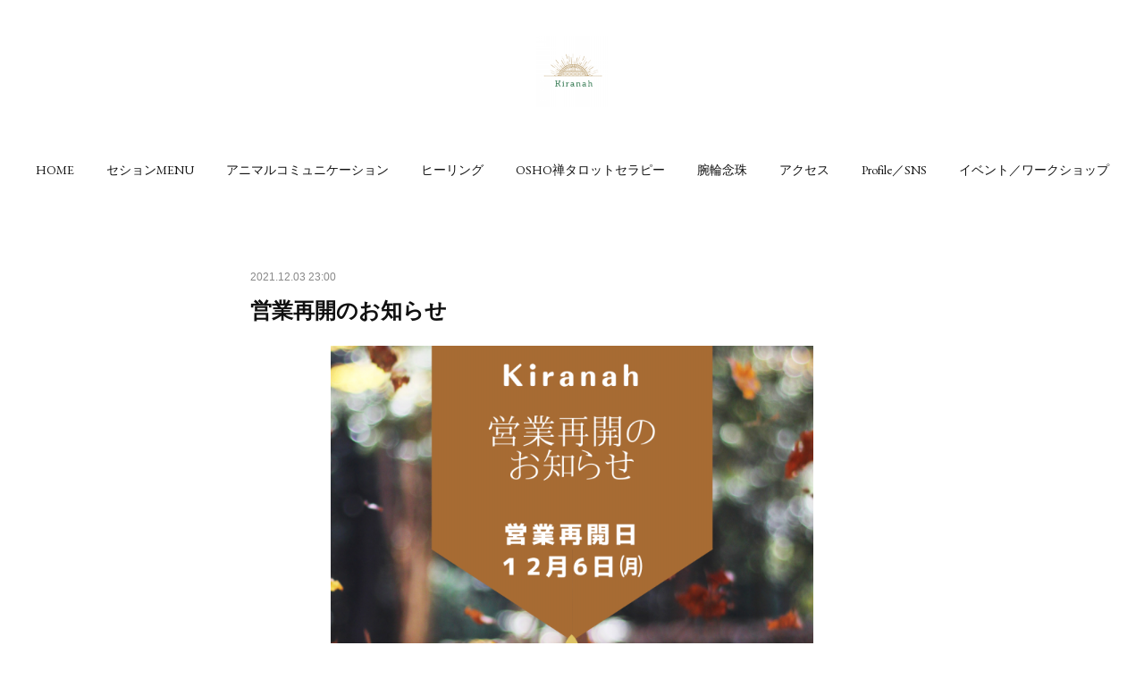

--- FILE ---
content_type: text/html; charset=utf-8
request_url: https://kiranah-sc.amebaownd.com/posts/24755210?categoryIds=1863263
body_size: 17242
content:
<!doctype html>

            <html lang="ja" data-reactroot=""><head><meta charSet="UTF-8"/><meta http-equiv="X-UA-Compatible" content="IE=edge"/><meta name="viewport" content="width=device-width,user-scalable=no,initial-scale=1.0,minimum-scale=1.0,maximum-scale=1.0"/><title data-react-helmet="true">営業再開のお知らせ | 大阪・東大阪・大東市　霊視透視鑑定のKiranahキラナ　スピリチュアルカウンセリング</title><link data-react-helmet="true" rel="canonical" href="https://kiranah-sc.amebaownd.com/posts/24755210/"/><meta name="description" content="平素よりお世話になっております。 Kiranahの平山永修でございます。当方のメニエール病並びに頚椎症その他の治療のため２０年９月以降、スピリチュアルカウンセリングを休止させていただいておりました。 "/><meta property="fb:app_id" content="522776621188656"/><meta property="og:url" content="https://kiranah-sc.amebaownd.com/posts/24755210"/><meta property="og:type" content="article"/><meta property="og:title" content="営業再開のお知らせ"/><meta property="og:description" content="平素よりお世話になっております。 Kiranahの平山永修でございます。当方のメニエール病並びに頚椎症その他の治療のため２０年９月以降、スピリチュアルカウンセリングを休止させていただいておりました。 "/><meta property="og:image" content="https://cdn.amebaowndme.com/madrid-prd/madrid-web/images/sites/622407/4e15e143fd1414d3fd5f61aff3e9c32c_aff24228d2b69c2be2285d6a43e278a8.png"/><meta property="og:site_name" content="大阪・東大阪・大東市　霊視透視鑑定のKiranahキラナ　スピリチュアルカウンセリング"/><meta property="og:locale" content="ja_JP"/><meta name="twitter:card" content="summary_large_image"/><meta name="twitter:site" content="@amebaownd"/><meta name="twitter:title" content="営業再開のお知らせ | 大阪・東大阪・大東市　霊視透視鑑定のKiranahキラナ　スピリチュアルカウンセリング"/><meta name="twitter:description" content="平素よりお世話になっております。 Kiranahの平山永修でございます。当方のメニエール病並びに頚椎症その他の治療のため２０年９月以降、スピリチュアルカウンセリングを休止させていただいておりました。 "/><meta name="twitter:image" content="https://cdn.amebaowndme.com/madrid-prd/madrid-web/images/sites/622407/4e15e143fd1414d3fd5f61aff3e9c32c_aff24228d2b69c2be2285d6a43e278a8.png"/><meta name="twitter:app:id:iphone" content="911640835"/><meta name="twitter:app:url:iphone" content="amebaownd://public/sites/622407/posts/24755210"/><meta name="twitter:app:id:googleplay" content="jp.co.cyberagent.madrid"/><meta name="twitter:app:url:googleplay" content="amebaownd://public/sites/622407/posts/24755210"/><meta name="twitter:app:country" content="US"/><link rel="amphtml" href="https://amp.amebaownd.com/posts/24755210"/><link rel="alternate" type="application/rss+xml" title="大阪・東大阪・大東市　霊視透視鑑定のKiranahキラナ　スピリチュアルカウンセリング" href="https://kiranah-sc.amebaownd.com/rss.xml"/><link rel="alternate" type="application/atom+xml" title="大阪・東大阪・大東市　霊視透視鑑定のKiranahキラナ　スピリチュアルカウンセリング" href="https://kiranah-sc.amebaownd.com/atom.xml"/><link rel="sitemap" type="application/xml" title="Sitemap" href="/sitemap.xml"/><link href="https://static.amebaowndme.com/madrid-frontend/css/user.min-a66be375c.css" rel="stylesheet" type="text/css"/><link href="https://static.amebaowndme.com/madrid-frontend/css/belle/index.min-a66be375c.css" rel="stylesheet" type="text/css"/><link rel="icon" href="https://cdn.amebaowndme.com/madrid-prd/madrid-web/images/sites/622407/7eb0661941a1e83db4a51bdc9eb81346_bbe31574fd05df112df29183f6c6c217.png?width=32&amp;height=32"/><link rel="apple-touch-icon" href="https://cdn.amebaowndme.com/madrid-prd/madrid-web/images/sites/622407/7eb0661941a1e83db4a51bdc9eb81346_bbe31574fd05df112df29183f6c6c217.png?width=180&amp;height=180"/><style id="site-colors" charSet="UTF-8">.u-nav-clr {
  color: #111111;
}
.u-nav-bdr-clr {
  border-color: #111111;
}
.u-nav-bg-clr {
  background-color: #eeeeee;
}
.u-nav-bg-bdr-clr {
  border-color: #eeeeee;
}
.u-site-clr {
  color: ;
}
.u-base-bg-clr {
  background-color: #ffffff;
}
.u-btn-clr {
  color: #0d4706;
}
.u-btn-clr:hover,
.u-btn-clr--active {
  color: rgba(13,71,6, 0.7);
}
.u-btn-clr--disabled,
.u-btn-clr:disabled {
  color: rgba(13,71,6, 0.5);
}
.u-btn-bdr-clr {
  border-color: #787478;
}
.u-btn-bdr-clr:hover,
.u-btn-bdr-clr--active {
  border-color: rgba(120,116,120, 0.7);
}
.u-btn-bdr-clr--disabled,
.u-btn-bdr-clr:disabled {
  border-color: rgba(120,116,120, 0.5);
}
.u-btn-bg-clr {
  background-color: #787478;
}
.u-btn-bg-clr:hover,
.u-btn-bg-clr--active {
  background-color: rgba(120,116,120, 0.7);
}
.u-btn-bg-clr--disabled,
.u-btn-bg-clr:disabled {
  background-color: rgba(120,116,120, 0.5);
}
.u-txt-clr {
  color: #111111;
}
.u-txt-clr--lv1 {
  color: rgba(17,17,17, 0.7);
}
.u-txt-clr--lv2 {
  color: rgba(17,17,17, 0.5);
}
.u-txt-clr--lv3 {
  color: rgba(17,17,17, 0.3);
}
.u-txt-bg-clr {
  background-color: #e7e7e7;
}
.u-lnk-clr,
.u-clr-area a {
  color: #b38c17;
}
.u-lnk-clr:visited,
.u-clr-area a:visited {
  color: rgba(179,140,23, 0.7);
}
.u-lnk-clr:hover,
.u-clr-area a:hover {
  color: rgba(179,140,23, 0.5);
}
.u-ttl-blk-clr {
  color: #111111;
}
.u-ttl-blk-bdr-clr {
  border-color: #111111;
}
.u-ttl-blk-bdr-clr--lv1 {
  border-color: #cfcfcf;
}
.u-bdr-clr {
  border-color: #ffffff;
}
.u-acnt-bdr-clr {
  border-color: #b38d19;
}
.u-acnt-bg-clr {
  background-color: #b38d19;
}
body {
  background-color: #ffffff;
}
blockquote {
  color: rgba(17,17,17, 0.7);
  border-left-color: #ffffff;
};</style><style id="user-css" charSet="UTF-8">;</style><style media="screen and (max-width: 800px)" id="user-sp-css" charSet="UTF-8">;</style><script>
              (function(i,s,o,g,r,a,m){i['GoogleAnalyticsObject']=r;i[r]=i[r]||function(){
              (i[r].q=i[r].q||[]).push(arguments)},i[r].l=1*new Date();a=s.createElement(o),
              m=s.getElementsByTagName(o)[0];a.async=1;a.src=g;m.parentNode.insertBefore(a,m)
              })(window,document,'script','//www.google-analytics.com/analytics.js','ga');
            </script></head><body id="mdrd-a66be375c" class="u-txt-clr u-base-bg-clr theme-belle plan-premium hide-owndbar "><noscript><iframe src="//www.googletagmanager.com/ns.html?id=GTM-PXK9MM" height="0" width="0" style="display:none;visibility:hidden"></iframe></noscript><script>
            (function(w,d,s,l,i){w[l]=w[l]||[];w[l].push({'gtm.start':
            new Date().getTime(),event:'gtm.js'});var f=d.getElementsByTagName(s)[0],
            j=d.createElement(s),dl=l!='dataLayer'?'&l='+l:'';j.async=true;j.src=
            '//www.googletagmanager.com/gtm.js?id='+i+dl;f.parentNode.insertBefore(j,f);
            })(window,document, 'script', 'dataLayer', 'GTM-PXK9MM');
            </script><div id="content"><div class="page " data-reactroot=""><div class="page__outer"><div class="page__inner u-base-bg-clr"><header class="page__header header"><div class="header__inner u-nav-bg-bdr-clr"><div class="site-icon"><div><img alt=""/></div></div><nav role="navigation" class="header__nav global-nav js-nav-overflow-criterion "><ul class="global-nav__list u-base-bg-clr u-nav-bg-bdr-clr "><li role="button" class="global-nav__item u-nav-bg-bdr-clr js-nav-item "><a target="" class="u-nav-clr u-font u-nav-bdr-clr" href="/">HOME</a></li><li role="button" class="global-nav__item u-nav-bg-bdr-clr js-nav-item "><a target="" class="u-nav-clr u-font u-nav-bdr-clr" href="/pages/2568188/menu">セションMENU</a></li><li role="button" class="global-nav__item u-nav-bg-bdr-clr js-nav-item "><a target="" class="u-nav-clr u-font u-nav-bdr-clr" href="/pages/2832207/page_201905012157">アニマルコミュニケーション</a></li><li role="button" class="global-nav__item u-nav-bg-bdr-clr js-nav-item "><a target="" class="u-nav-clr u-font u-nav-bdr-clr" href="/pages/2730177/STATIC">ヒーリング</a></li><li role="button" class="global-nav__item u-nav-bg-bdr-clr js-nav-item "><a target="" class="u-nav-clr u-font u-nav-bdr-clr" href="/pages/2739172/STATIC">OSHO禅タロットセラピー</a></li><li role="button" class="global-nav__item u-nav-bg-bdr-clr js-nav-item "><a target="" class="u-nav-clr u-font u-nav-bdr-clr" href="/pages/2733223/page_201903300112">腕輪念珠</a></li><li role="button" class="global-nav__item u-nav-bg-bdr-clr js-nav-item "><a target="" class="u-nav-clr u-font u-nav-bdr-clr" href="/pages/2832200/page_201905012155">アクセス</a></li><li role="button" class="global-nav__item u-nav-bg-bdr-clr js-nav-item "><a target="" class="u-nav-clr u-font u-nav-bdr-clr" href="/pages/2746436/page_201904031206">Profile／SNS</a></li><li role="button" class="global-nav__item u-nav-bg-bdr-clr js-nav-item "><a target="" class="u-nav-clr u-font u-nav-bdr-clr" href="/pages/2832293/page_201905012223">イベント／ワークショップ</a></li></ul></nav><button class="header__icon icon icon--menu2 u-nav-clr"></button></div></header><div><div class="page__main--outer"><div role="main" class="page__main page__main--blog-detail"><div class="section"><div class="blog-article-outer"><article class="blog-article"><div class="blog-article__inner"><div class="blog-article__header"><time class="blog-article__date u-txt-clr u-txt-clr--lv2" dateTime="2021-12-03T23:00:19Z">2021.12.03 23:00</time></div><div class="blog-article__content"><div class="blog-article__title blog-title"><h1 class="blog-title__text u-txt-clr">営業再開のお知らせ</h1></div><div class="blog-article__body blog-body"><div class="blog-body__item"><div class="img img__item--center img__item--fit"><div><img alt=""/></div></div></div><div class="blog-body__item"><div class="blog-body__text u-txt-clr u-clr-area" data-block-type="text"><p style="text-align: center;"><br></p><p>平素よりお世話になっております。&nbsp;</p><p>Kiranahの平山永修でございます。</p><p><br></p><p>当方のメニエール病並びに頚椎症その他の治療のため２０年９月以降、スピリチュアルカウンセリングを休止させていただいておりました。&nbsp;</p><p>この度、治療の目処がたち<b><u>１２月６日㈪より通常営業を再開いたします。</u></b>&nbsp;</p><p>療養期間中は、多大なご不便をおかけし誠に申し訳ございませんでした。</p><p><br></p><p>通常営業は再開いたしますが、コロナウイルス感染拡大防止のためこれまで通りの対策を実施すると共に、より質の高い鑑定を日々維持するために&nbsp;</p><h3><b><br></b><b>&nbsp;・１日のご予約数の制限（１日限定４組まで）&nbsp;<br></b><b>&nbsp;・営業時間の短縮（営業：１０時〜１９時）&nbsp;</b></h3><p><br></p><p>&nbsp;以上の対応を実施させて頂きます。&nbsp;</p><p><br></p><p>&nbsp;これまでは時間の許す限り、毎日、ご予約人数は問わず鑑定やアニマルコミュニケーションのご依頼を承って参りましたが、今後は１日限定４組様までとさせて頂き、ご予約が埋まり次第、その日の営業は終了とさせて頂きます。&nbsp;</p><p>ご不便をおかけ致しますが何卒、ご理解の程を宜しくお願い申し上げます。&nbsp;</p><p><br></p><p>&nbsp;鑑定やアニマルコミュニケーションのご質問、お問い合せ、<b>ご予約はこれまで通り<u>１２月５日㈰より</u>ＬＩＮＥ公式アカウント、電話、ご予約フォームで承っております。&nbsp;</b></p><p><br></p><p>&nbsp;日本全体が大変な状況ではありますが、今後とも変わらぬご愛顧をよろしくお願いいたします。&nbsp;</p><p>皆様におかれましても、ご多忙ではあるかと存じますが、何卒ご自愛くださいませ。</p><p><br></p><p><br></p><h3>&nbsp;<b>令和３年１２月４日&nbsp;<br></b><b>&nbsp;Kiranah
平山永修&nbsp; &nbsp;&nbsp;</b></h3></div></div><div class="blog-body__item"><div class="block u-clr-area"><iframe seamless="" style="height:16px" class="js-mdrd-block-html-target block-html__frame"></iframe></div></div><div class="blog-body__item"><div class="block u-clr-area"><iframe seamless="" style="height:16px" class="js-mdrd-block-html-target block-html__frame"></iframe></div></div><div class="blog-body__item"><div class="block u-clr-area"><iframe seamless="" style="height:16px" class="js-mdrd-block-html-target block-html__frame"></iframe></div></div><div class="blog-body__item"><div class="block u-clr-area"><iframe seamless="" style="height:16px" class="js-mdrd-block-html-target block-html__frame"></iframe></div></div><div class="blog-body__item"><div class="block u-clr-area"><iframe seamless="" style="height:16px" class="js-mdrd-block-html-target block-html__frame"></iframe></div></div><div class="blog-body__item"><div class="blog-body__text u-txt-clr u-clr-area" data-block-type="text"><p><b data-placeholder=""><br></b></p><p><b data-placeholder="">&nbsp;&nbsp;</b></p><p>&nbsp; &nbsp; &nbsp; &nbsp; &nbsp; &nbsp; &nbsp; &nbsp; &nbsp;<b><br></b></p><p><b><br></b></p><p><br></p><p><br></p><p><br></p><p><br></p><p><br></p><p><br></p><p><br></p><p><br></p><p><br></p><p><br></p><p><br></p><p><br></p><p><br></p><p><br></p></div></div></div></div><div class="blog-article__footer"><div class="bloginfo"><div class="bloginfo__category bloginfo-category"><ul class="bloginfo-category__list bloginfo-category-list"><li class="bloginfo-category-list__item"><a class="u-txt-clr u-txt-clr--lv2" href="/posts/categories/1863263">■Kiranahについて<!-- -->(<!-- -->10<!-- -->)</a></li></ul></div></div><div class="reblog-btn-outer"><div class="reblog-btn-body"><button class="reblog-btn"><span class="reblog-btn__inner"><span class="icon icon--reblog2"></span></span></button></div></div></div></div><div class="complementary-outer complementary-outer--slot2"><div class="complementary complementary--shareButton "><div class="block-type--shareButton"><div class="share share--circle share--circle-7"><button class="share__btn--facebook share__btn share__btn--circle"><span aria-hidden="true" class="icon--facebook icon"></span></button><button class="share__btn--twitter share__btn share__btn--circle"><span aria-hidden="true" class="icon--twitter icon"></span></button><button class="share__btn--hatenabookmark share__btn share__btn--circle"><span aria-hidden="true" class="icon--hatenabookmark icon"></span></button><button class="share__btn--googleplus share__btn share__btn--circle"><span aria-hidden="true" class="icon--googleplus icon"></span></button><button class="share__btn--tumblr share__btn share__btn--circle"><span aria-hidden="true" class="icon--tumblr icon"></span></button><button class="share__btn--pocket share__btn share__btn--circle"><span aria-hidden="true" class="icon--pocket icon"></span></button></div></div></div><div class="complementary complementary--siteFollow "><div class="block-type--siteFollow"><div class="site-follow u-bdr-clr"><div class="site-follow__img"><div><img alt=""/></div></div><div class="site-follow__body"><p class="site-follow__title u-txt-clr"><span class="site-follow__title-inner ">大阪・東大阪・大東市　霊視透視鑑定のKiranahキラナ　スピリチュアルカウンセリング</span></p><p class="site-follow__text u-txt-clr u-txt-clr--lv1">大阪府東部の大東市にある、スピリチュアル・カウンセリング・ルーム

「Kiranah」


霊視・透視鑑定により、問題の根底を探り、こころのバランスを整え、根本的に問題を解決するお手伝いをさせて頂いております</p><div class="site-follow__btn-outer"><button class="site-follow__btn site-follow__btn--yet"><div class="site-follow__btn-text"><span aria-hidden="true" class="site-follow__icon icon icon--plus"></span>フォロー</div></button></div></div></div></div></div><div class="complementary complementary--text "><div class="block-type--text"><div style="position:relative" class="block__outer block__outer--base u-clr-area"><div style="position:relative" class="block"><div style="position:relative" class="block__inner"><div class="block-txt txt txt--s u-txt-clr"><p style="text-align: center;">こちらから簡単にＬＩＮＥ公式アカウントのお友だち登録ができます&nbsp;</p><p style="text-align: center;">限定クーポンや最新情報、お友だち登録者優先のご案内などを配信しております</p></div></div></div></div></div></div><div class="complementary complementary--image "><div class="block-type--image"><div class="img img__item--center img__item--fit"><div><img alt=""/></div></div></div></div><div class="complementary complementary--image "><div class="block-type--image"><div class="img img__item--center img__item--fit"><div><img alt=""/></div></div></div></div><div class="complementary complementary--html "><div class="block-type--html"><div class="block u-clr-area"><iframe seamless="" style="height:16px" class="js-mdrd-block-html-target block-html__frame"></iframe></div></div></div><div class="complementary complementary--button "><div class="block-type--button"><div class="btn btn--center"><a target="_self" class="btn__item u-btn-bdr-clr u-btn-clr u-font btn__item--l" href="https://kiranah-sc.amebaownd.com/pages/2568188/menu">ＭＥＮＵ</a></div></div></div><div class="complementary complementary--postPrevNext "><div class="block-type--postPrevNext"><div class="pager pager--type1"><ul class="pager__list"><li class="pager__item pager__item--prev "><a class="pager__item-inner u-bdr-clr" href="/posts/29149506?categoryIds=1863263"><time class="pager__date u-txt-clr" dateTime="2022-01-03T00:25:03Z">2022.01.03 00:25</time><div><span class="pager__description u-txt-clr">２０２２年　新年のご挨拶</span></div><span aria-hidden="true" class="pager__icon icon icon--disclosure-l4  u-txt-clr"></span></a></li><li class="pager__item pager__item--next "><a class="pager__item-inner u-bdr-clr" href="/posts/10450260?categoryIds=1863263"><time class="pager__date u-txt-clr" dateTime="2020-09-27T22:10:49Z">2020.09.27 22:10</time><div><span class="pager__description u-txt-clr">一時休業のお知らせ</span></div><span aria-hidden="true" class="pager__icon icon icon--disclosure-r4  u-txt-clr"></span></a></li></ul></div></div></div></div><div class="blog-article__comment"><div class="comment-list js-comment-list"><div><p class="comment-count u-txt-clr u-txt-clr--lv2"><span>0</span>コメント</p><ul><li class="comment-list__item comment-item js-comment-form"><div class="comment-item__body"><form class="comment-item__form u-bdr-clr "><div class="comment-item__form-head"><textarea type="text" id="post-comment" maxLength="1100" placeholder="コメントする..." class="comment-item__input"></textarea></div><div class="comment-item__form-foot"><p class="comment-item__count-outer"><span class="comment-item__count ">1000</span> / 1000</p><button type="submit" disabled="" class="comment-item__submit">投稿</button></div></form></div></li></ul></div></div></div><div class="pswp" tabindex="-1" role="dialog" aria-hidden="true"><div class="pswp__bg"></div><div class="pswp__scroll-wrap"><div class="pswp__container"><div class="pswp__item"></div><div class="pswp__item"></div><div class="pswp__item"></div></div><div class="pswp__ui pswp__ui--hidden"><div class="pswp__top-bar"><div class="pswp__counter"></div><button class="pswp__button pswp__button--close" title="Close (Esc)"></button><button class="pswp__button pswp__button--share" title="Share"></button><button class="pswp__button pswp__button--fs" title="Toggle fullscreen"></button><button class="pswp__button pswp__button--zoom" title="Zoom in/out"></button><div class="pswp__preloader"><div class="pswp__preloader__icn"><div class="pswp__preloader__cut"><div class="pswp__preloader__donut"></div></div></div></div></div><div class="pswp__share-modal pswp__share-modal--hidden pswp__single-tap"><div class="pswp__share-tooltip"></div></div><div class="pswp__button pswp__button--close pswp__close"><span class="pswp__close__item pswp__close"></span><span class="pswp__close__item pswp__close"></span></div><div class="pswp__bottom-bar"><button class="pswp__button pswp__button--arrow--left js-lightbox-arrow" title="Previous (arrow left)"></button><button class="pswp__button pswp__button--arrow--right js-lightbox-arrow" title="Next (arrow right)"></button></div><div class=""><div class="pswp__caption"><div class="pswp__caption"></div><div class="pswp__caption__link"><a class="js-link"></a></div></div></div></div></div></div></article></div></div></div></div></div><footer role="contentinfo" class="page__footer footer" style="opacity:1 !important;visibility:visible !important;text-indent:0 !important;overflow:visible !important;position:static !important"><div style="opacity:1 !important;visibility:visible !important;text-indent:0 !important;overflow:visible !important;display:block !important;width:auto !important;height:auto !important;transform:none !important"><div class="shop-footer"><a class="shop-footer__link u-txt-clr u-txt-clr--lv2" href="/shops/privacyPolicy"><span style="color:rgba(17,17,17, 0.5) !important">プライバシーポリシー</span></a><a class="shop-footer__link u-txt-clr u-txt-clr--lv2" href="/shops/transactionLaw"><span style="color:rgba(17,17,17, 0.5) !important">特定商取引法に基づく表記</span></a></div></div><div class="footer__inner u-bdr-clr " style="opacity:1 !important;visibility:visible !important;text-indent:0 !important;overflow:visible !important;display:block !important;transform:none !important"><div class="footer__item u-bdr-clr" style="opacity:1 !important;visibility:visible !important;text-indent:0 !important;overflow:visible !important;display:block !important;transform:none !important"><p class="footer__copyright u-font"><small class="u-txt-clr u-txt-clr--lv2 u-font" style="color:rgba(17,17,17, 0.5) !important">Copyright © <!-- -->2026<!-- --> <!-- -->大阪・東大阪・大東市　霊視透視鑑定のKiranahキラナ　スピリチュアルカウンセリング<!-- -->.</small></p></div></div></footer></div></div><div class="toast"></div></div></div><img src="//sy.ameblo.jp/sync/?org=sy.amebaownd.com" alt="" style="display:none" width="1" height="1"/><script charSet="UTF-8">window.mdrdEnv="prd";</script><script charSet="UTF-8">window.INITIAL_STATE={"authenticate":{"authCheckCompleted":false,"isAuthorized":false},"blogPostReblogs":{},"category":{},"currentSite":{"fetching":false,"status":null,"site":{}},"shopCategory":{},"categories":{},"notifications":{},"page":{},"paginationTitle":{},"postArchives":{},"postComments":{"24755210":{"data":[],"pagination":{"total":0,"offset":0,"limit":3,"cursors":{"after":"","before":""}},"fetching":false},"submitting":false,"postStatus":null},"postDetail":{"postDetail-blogPostId:24755210-categoryIds:1863263":{"fetching":false,"loaded":true,"meta":{"code":200},"data":{"id":"24755210","userId":"791303","siteId":"622407","status":"publish","title":"営業再開のお知らせ","contents":[{"type":"image","fit":true,"scale":0.75,"align":"center","url":"https:\u002F\u002Fcdn.amebaowndme.com\u002Fmadrid-prd\u002Fmadrid-web\u002Fimages\u002Fsites\u002F622407\u002F4e15e143fd1414d3fd5f61aff3e9c32c_aff24228d2b69c2be2285d6a43e278a8.png","link":"","width":1080,"height":1080,"target":"_blank","lightboxIndex":0},{"type":"text","format":"html","value":"\u003Cp style=\"text-align: center;\"\u003E\u003Cbr\u003E\u003C\u002Fp\u003E\u003Cp\u003E平素よりお世話になっております。&nbsp;\u003C\u002Fp\u003E\u003Cp\u003EKiranahの平山永修でございます。\u003C\u002Fp\u003E\u003Cp\u003E\u003Cbr\u003E\u003C\u002Fp\u003E\u003Cp\u003E当方のメニエール病並びに頚椎症その他の治療のため２０年９月以降、スピリチュアルカウンセリングを休止させていただいておりました。&nbsp;\u003C\u002Fp\u003E\u003Cp\u003Eこの度、治療の目処がたち\u003Cb\u003E\u003Cu\u003E１２月６日㈪より通常営業を再開いたします。\u003C\u002Fu\u003E\u003C\u002Fb\u003E&nbsp;\u003C\u002Fp\u003E\u003Cp\u003E療養期間中は、多大なご不便をおかけし誠に申し訳ございませんでした。\u003C\u002Fp\u003E\u003Cp\u003E\u003Cbr\u003E\u003C\u002Fp\u003E\u003Cp\u003E通常営業は再開いたしますが、コロナウイルス感染拡大防止のためこれまで通りの対策を実施すると共に、より質の高い鑑定を日々維持するために&nbsp;\u003C\u002Fp\u003E\u003Ch3\u003E\u003Cb\u003E\u003Cbr\u003E\u003C\u002Fb\u003E\u003Cb\u003E&nbsp;・１日のご予約数の制限（１日限定４組まで）&nbsp;\u003Cbr\u003E\u003C\u002Fb\u003E\u003Cb\u003E&nbsp;・営業時間の短縮（営業：１０時〜１９時）&nbsp;\u003C\u002Fb\u003E\u003C\u002Fh3\u003E\u003Cp\u003E\u003Cbr\u003E\u003C\u002Fp\u003E\u003Cp\u003E&nbsp;以上の対応を実施させて頂きます。&nbsp;\u003C\u002Fp\u003E\u003Cp\u003E\u003Cbr\u003E\u003C\u002Fp\u003E\u003Cp\u003E&nbsp;これまでは時間の許す限り、毎日、ご予約人数は問わず鑑定やアニマルコミュニケーションのご依頼を承って参りましたが、今後は１日限定４組様までとさせて頂き、ご予約が埋まり次第、その日の営業は終了とさせて頂きます。&nbsp;\u003C\u002Fp\u003E\u003Cp\u003Eご不便をおかけ致しますが何卒、ご理解の程を宜しくお願い申し上げます。&nbsp;\u003C\u002Fp\u003E\u003Cp\u003E\u003Cbr\u003E\u003C\u002Fp\u003E\u003Cp\u003E&nbsp;鑑定やアニマルコミュニケーションのご質問、お問い合せ、\u003Cb\u003Eご予約はこれまで通り\u003Cu\u003E１２月５日㈰より\u003C\u002Fu\u003EＬＩＮＥ公式アカウント、電話、ご予約フォームで承っております。&nbsp;\u003C\u002Fb\u003E\u003C\u002Fp\u003E\u003Cp\u003E\u003Cbr\u003E\u003C\u002Fp\u003E\u003Cp\u003E&nbsp;日本全体が大変な状況ではありますが、今後とも変わらぬご愛顧をよろしくお願いいたします。&nbsp;\u003C\u002Fp\u003E\u003Cp\u003E皆様におかれましても、ご多忙ではあるかと存じますが、何卒ご自愛くださいませ。\u003C\u002Fp\u003E\u003Cp\u003E\u003Cbr\u003E\u003C\u002Fp\u003E\u003Cp\u003E\u003Cbr\u003E\u003C\u002Fp\u003E\u003Ch3\u003E&nbsp;\u003Cb\u003E令和３年１２月４日&nbsp;\u003Cbr\u003E\u003C\u002Fb\u003E\u003Cb\u003E&nbsp;Kiranah\n平山永修&nbsp; &nbsp;&nbsp;\u003C\u002Fb\u003E\u003C\u002Fh3\u003E"},{"type":"html","source":"\u003Cp style=\"text-align: center;\"\u003E&nbsp;\u003C\u002Fp\u003E\n\u003Cp style=\"text-align: right;\"\u003E&nbsp;\u003C\u002Fp\u003E\n\u003Cdiv\u003E\n\u003Cp style=\"text-align: left;\"\u003E&nbsp;\u003C\u002Fp\u003E\n\u003Cp style=\"text-align: left;\"\u003E&nbsp;\u003C\u002Fp\u003E\n\u003Cp style=\"text-align: left;\"\u003E&nbsp;\u003C\u002Fp\u003E\n\u003Cdiv style=\"border-left: 10px solid rgb(244, 164, 96); border-bottom: 4px double rgb(244, 164, 96); padding-left: 10px; font-weight: bold; color: rgb(0, 0, 0); text-align: left;\"\u003E\u003Cspan style=\"color:#ff0000;\"\u003E営業時間について\u003C\u002Fspan\u003E\u003C\u002Fdiv\u003E\n\u003Cp style=\"text-align: left;\"\u003E&nbsp;\u003C\u002Fp\u003E\n\u003Cp style=\"text-align: left;\"\u003E\u003Cfont color=\"#000000\"\u003E２１年１２月の営業再開に合わせて、営業時間を変更させて頂きます。\u003C\u002Ffont\u003E\u003C\u002Fp\u003E\n\u003Cp style=\"text-align: left;\"\u003E&nbsp;\u003C\u002Fp\u003E\n\u003Cp style=\"text-align: left;\"\u003E\u003Cspan style=\"font-weight:bold;\"\u003E営業時間：１０時～１９時\u003C\u002Fspan\u003E\u003C\u002Fp\u003E\n\u003Cp style=\"text-align: left;\"\u003E&nbsp;\u003C\u002Fp\u003E\n\u003Cp style=\"text-align: left;\"\u003E※夜間営業は廃止させて頂きます。ご了承下さい。\u003C\u002Fp\u003E\n\u003Cp style=\"text-align: left;\"\u003E※\u003Cspan style=\"color:#ff0000;\"\u003E\u003Cspan style=\"text-decoration:underline;\"\u003Eご予約は１日限定４組様\u003C\u002Fspan\u003E\u003C\u002Fspan\u003Eまでとなります。ご予約枠が埋まり次第、時間を問わず営業を終了させて頂きます。\u003C\u002Fp\u003E\n\u003Cp style=\"text-align: left;\"\u003E&nbsp;\u003C\u002Fp\u003E\n\u003Cp style=\"text-align: left;\"\u003E&nbsp;\u003C\u002Fp\u003E\n\u003Cp style=\"text-align: left;\"\u003E\u003Cspan style=\"font-weight:bold;\"\u003E【ご注意ください】\u003C\u002Fspan\u003E\u003C\u002Fp\u003E\n\u003Cp style=\"text-align: left;\"\u003E\u003Cspan style=\"font-size:0.83em;\"\u003E\u003Cspan style=\"font-weight:bold;\"\u003E６０分の鑑定やアニマル・コミュニケーションをご希望の場合は１８時が最終受付となります。\u003C\u002Fspan\u003E\u003C\u002Fspan\u003E\u003C\u002Fp\u003E\n\u003Cp style=\"text-align: left;\"\u003E\u003Cspan style=\"font-size:0.83em;\"\u003E\u003Cspan style=\"font-weight:bold;\"\u003E３０分の鑑定やアニマル・コミュニケーションをご希望の場合は１８時３０分最終受付となります。\u003C\u002Fspan\u003E\u003C\u002Fspan\u003E\u003C\u002Fp\u003E\n\u003Cp style=\"text-align: left;\"\u003E&nbsp;\u003C\u002Fp\u003E\n\u003Cp style=\"text-align: left;\"\u003E&nbsp;\u003C\u002Fp\u003E\n\u003Cp\u003E&nbsp;\u003C\u002Fp\u003E\n\u003Cp\u003E&nbsp;\u003C\u002Fp\u003E"},{"type":"html","source":"\u003Cdiv style=\"border-left: 10px solid rgb(244, 164, 96); border-bottom: 4px double rgb(244, 164, 96); padding-left: 10px; font-weight: bold; color: rgb(0, 0, 0); text-align: left;\"\u003E\u003Cspan style=\"color:#ff0000;\"\u003Eサロンにお越しになれない方、外出がご不安な方への対応ＭＥＮＵ\u003C\u002Fspan\u003E\u003C\u002Fdiv\u003E\n\u003Cp style=\"text-align: left;\"\u003E&nbsp;\u003C\u002Fp\u003E\n\u003Cp style=\"text-align: left;\"\u003E\u003Cspan style=\"font-size:1em;\"\u003E\u003Cspan style=\"color:#000000;\"\u003E遠方にお住いの方、サロンにお越しになれない方、外出がご不安な方は、下記のMENUをご利用頂けます。\u003C\u002Fspan\u003E\u003C\u002Fspan\u003E\u003C\u002Fp\u003E\n\u003Cp style=\"text-align: left;\"\u003E&nbsp;\u003C\u002Fp\u003E\n\u003Cp style=\"text-align: left;\"\u003E&nbsp;\u003C\u002Fp\u003E\n\u003Cp style=\"text-align: left;\"\u003E\u003Cspan style=\"font-weight:bold;\"\u003E●電話遠隔透視・霊視鑑定\u003C\u002Fspan\u003E\u003C\u002Fp\u003E\n\u003Cp style=\"text-align: left;\"\u003E\u003Cspan style=\"font-weight:bold;\"\u003E●オンライン透視・霊視鑑定\u003C\u002Fspan\u003E\u003C\u002Fp\u003E\n\u003Cp style=\"text-align: left;\"\u003E\u003Cspan style=\"font-weight:bold;\"\u003E●オンライン透視・霊視鑑定＆アニマル・コミュニケーション\u003C\u002Fspan\u003E\u003C\u002Fp\u003E\n\u003Cp style=\"text-align: left;\"\u003E\u003Cspan style=\"font-weight:bold;\"\u003E●アニマル・コミュニケーション　オンラインセッション\u003C\u002Fspan\u003E\u003C\u002Fp\u003E\n\u003Cp style=\"text-align: left;\"\u003E&nbsp;\u003C\u002Fp\u003E\n\u003Cp style=\"text-align: left;\"\u003E\u003Cspan style=\"font-size:0.83em;\"\u003E電話、Skype、ZOOM、Messengerのいずれかを使用しての鑑定となります\u003C\u002Fspan\u003E\u003C\u002Fp\u003E\n\u003Cp style=\"text-align: left;\"\u003E\u003Cspan style=\"font-size:0.83em;\"\u003ESkypeとＺＯＯＭは簡単にご利用頂けますので、遠慮なくお問い合せ下さい\u003C\u002Fspan\u003E\u003C\u002Fp\u003E\n\u003Cp style=\"text-align: left;\"\u003E\u003Cspan style=\"color:#ff0000;\"\u003E\u003Cspan style=\"font-weight:bold;\"\u003E※全ＭＥＮＵ通話料は無料\u003C\u002Fspan\u003E\u003C\u002Fspan\u003E\u003C\u002Fp\u003E\n\u003Cp style=\"text-align: left;\"\u003E\u003Cspan style=\"color:#ff0000;\"\u003E\u003Cspan style=\"font-weight:bold;\"\u003E※オンライン決済（PayPayマネーでのお支払いに対応）\u003C\u002Fspan\u003E\u003C\u002Fspan\u003E\u003C\u002Fp\u003E\n\u003Cp style=\"text-align: left;\"\u003E&nbsp;\u003C\u002Fp\u003E\n\u003Cp style=\"text-align: left;\"\u003E&nbsp;\u003C\u002Fp\u003E\n\u003Cp\u003E&nbsp;\u003C\u002Fp\u003E\n\u003Cp\u003E&nbsp;\u003C\u002Fp\u003E\n\u003Cdiv style=\"border-left: 10px solid rgb(244, 164, 96); border-bottom: 4px double rgb(244, 164, 96); padding-left: 10px; font-weight: bold; color: rgb(0, 0, 0); text-align: left;\"\u003E\u003Cspan style=\"color:#ff0000;\"\u003Eお支払いに関して\u003C\u002Fspan\u003E\u003C\u002Fdiv\u003E\n\u003Cp\u003E&nbsp;\u003C\u002Fp\u003E\n\u003Cp style=\"text-align: left;\"\u003E①サロンでは、現金かPayPayでのお支払いをお選びいただけます。\u003C\u002Fp\u003E\n\u003Cp style=\"text-align: left;\"\u003E&nbsp;\u003C\u002Fp\u003E\n\u003Cp style=\"text-align: left;\"\u003E②オンラインMENU、電話MENUは全て\u003Cspan style=\"font-weight:bold;\"\u003EPayPayでのお支払い\u003C\u002Fspan\u003Eか\u003Cspan style=\"font-weight:bold;\"\u003E銀行振り込み\u003C\u002Fspan\u003Eで対応させて頂いております。\u003C\u002Fp\u003E\n\u003Cp style=\"text-align: left;\"\u003E「事前振込制」とさせて頂いておりますが、\u003Cspan style=\"color:#ff0000;\"\u003Eリピーター様は例外なく、後払い対応可能です。\u003C\u002Fspan\u003E\u003C\u002Fp\u003E\n\u003Cp style=\"text-align: left;\"\u003E\u003Cspan style=\"color:#ff0000;\"\u003EKiranahを初めてご利用頂く方は、事前振込制となります。\u003C\u002Fspan\u003E\u003Cspan style=\"color:#000000;\"\u003Eご了承下さい。\u003C\u002Fspan\u003E\u003C\u002Fp\u003E\n\u003Cp style=\"text-align: left;\"\u003E&nbsp;\u003C\u002Fp\u003E\n\u003Cp style=\"text-align: center;\"\u003E\u003Cbr\u003E\n \u003C\u002Fp\u003E\n\u003Cp style=\"text-align: center;\"\u003E&nbsp;\u003C\u002Fp\u003E\n\u003Cp style=\"text-align: left;\"\u003E&nbsp;\u003C\u002Fp\u003E"},{"type":"html","source":"\u003Cdiv style=\"border-left: 10px solid rgb(244, 164, 96); border-bottom: 4px double rgb(244, 164, 96); padding-left: 10px; font-weight: bold; color: rgb(0, 0, 0); text-align: left;\"\u003E最新のご予約状況／営業日のご案内\u003C\u002Fdiv\u003E\n\u003Cp style=\"text-align: left;\"\u003E&nbsp;\u003C\u002Fp\u003E\n\u003Cp style=\"text-align: left;\"\u003E&nbsp;\u003C\u002Fp\u003E\n\u003Cp style=\"text-align: center;\"\u003E\u003Cspan style=\"font-weight: bold;\"\u003E最新のご予約状況は下のアイコンを\u003C\u002Fspan\u003E\u003C\u002Fp\u003E\n\u003Cp style=\"text-align: center;\"\u003E\u003Cspan style=\"font-weight:bold;\"\u003Eタップ／クリックして下さい\u003C\u002Fspan\u003E\u003C\u002Fp\u003E\n\u003Cp style=\"text-align: center;\"\u003E&nbsp;\u003C\u002Fp\u003E\n\u003Cp style=\"text-align: center;\"\u003E\u003Cspan style=\"font-weight:bold;\"\u003E営業日・休業日がご確認頂けます\u003C\u002Fspan\u003E\u003C\u002Fp\u003E\n\u003Cp style=\"text-align: center;\"\u003E&nbsp;\u003C\u002Fp\u003E\n\u003Cp style=\"text-align: center;\"\u003E&nbsp;\u003C\u002Fp\u003E\n\u003Cp style=\"text-align: center;\"\u003E\u003Ca href=\"https:\u002F\u002Fameblo.jp\u002Fkiranah-sc\u002Fentry-12570731329.html\" target=\"_blank\"\u003E\u003Cimg alt=\"\" contenteditable=\"inherit\" height=\"147\" src=\"https:\u002F\u002Fstat.ameba.jp\u002Fuser_images\u002F20200130\u002F08\u002Fkiranah-sc\u002F2e\u002F46\u002Fj\u002Fo0640042714704634735.jpg\" width=\"220\"\u003E\u003C\u002Fa\u003E\u003C\u002Fp\u003E\n\u003Cp style=\"text-align: left;\"\u003E&nbsp;\u003C\u002Fp\u003E\n\u003Cp style=\"text-align: left;\"\u003E&nbsp;\u003C\u002Fp\u003E\n\u003Cp style=\"text-align: center;\"\u003E&nbsp;\u003C\u002Fp\u003E\n\u003Cp style=\"text-align: left;\"\u003E&nbsp;\u003C\u002Fp\u003E\n\u003Cp style=\"text-align: left;\"\u003E&nbsp;\u003C\u002Fp\u003E\n\u003Cdiv style=\"border-left: 10px solid rgb(244, 164, 96); border-bottom: 4px double rgb(244, 164, 96); padding-left: 10px; font-weight: bold; color: rgb(0, 0, 0); text-align: left;\"\u003Eご予約・お問い合わせ\u003C\u002Fdiv\u003E\n\u003Cp style=\"text-align: left;\"\u003E&nbsp;\u003C\u002Fp\u003E\n\u003Cp style=\"text-align: center;\"\u003E&nbsp;\u003C\u002Fp\u003E\n\u003Cp style=\"text-align: center;\"\u003E\u003Cspan style=\"color:#000000;\"\u003E\u003Cspan style=\"font-weight:bold;\"\u003E鑑定等のご予約フォーム\u003C\u002Fspan\u003E\u003C\u002Fspan\u003E\u003C\u002Fp\u003E\n\u003Cp style=\"text-align: center;\"\u003E\u003Cspan style=\"color:#000000;\"\u003E\u003Cspan style=\"font-weight:bold;\"\u003E（２４時間受付）\u003C\u002Fspan\u003E\u003C\u002Fspan\u003E\u003C\u002Fp\u003E\n\u003Cp style=\"text-align: center;\"\u003E&nbsp;\u003C\u002Fp\u003E\n\u003Cp style=\"text-align: center;\"\u003E\u003Ca href=\"https:\u002F\u002Fws.formzu.net\u002Ffgen\u002FS6896622\u002F\" target=\"_blank\"\u003E\u003Cspan style=\"color:#000000;\"\u003E\u003Cimg alt=\"\" contenteditable=\"inherit\" height=\"102\" src=\"https:\u002F\u002Fstat.ameba.jp\u002Fuser_images\u002F20190707\u002F11\u002Fkiranah-sc\u002Fde\u002F13\u002Fp\u002Fo1004046614494322576.png\" width=\"220\"\u003E\u003C\u002Fspan\u003E\u003C\u002Fa\u003E\u003C\u002Fp\u003E\n\u003Cp style=\"text-align: center;\"\u003E&nbsp;\u003C\u002Fp\u003E\n\u003Cp style=\"text-align: center;\"\u003E&nbsp;\u003C\u002Fp\u003E\n\u003Cp style=\"text-align: center;\"\u003E\u003Cspan style=\"color:#000000;\"\u003E\u003Cspan style=\"font-weight:bold;\"\u003EＬＩＮＥ公式アカウント\u003C\u002Fspan\u003E\u003C\u002Fspan\u003E\u003C\u002Fp\u003E\n\u003Cp style=\"text-align: center;\"\u003E&nbsp;\u003C\u002Fp\u003E\n\u003Cp style=\"text-align: center;\"\u003E\u003Cspan style=\"font-size:0.83em;\"\u003Eお得な情報やクーポンを配信\u003C\u002Fspan\u003E\u003C\u002Fp\u003E\n\u003Cp style=\"text-align: center;\"\u003E\u003Cspan style=\"font-size:0.83em;\"\u003Eご予約・お問い合わせにもご利用頂けます\u003C\u002Fspan\u003E\u003C\u002Fp\u003E\n\u003Cp style=\"text-align: center;\"\u003E&nbsp;\u003C\u002Fp\u003E\n\u003Cp style=\"text-align: center;\"\u003E\u003Ca href=\"https:\u002F\u002Flin.ee\u002FcCllgMy\" target=\"_blank\"\u003E\u003Cimg alt=\"\" contenteditable=\"inherit\" height=\"145\" src=\"https:\u002F\u002Fstat.ameba.jp\u002Fuser_images\u002F20200131\u002F17\u002Fkiranah-sc\u002Fab\u002Fd0\u002Fj\u002Fo0252016614705387203.jpg\" width=\"220\"\u003E\u003C\u002Fa\u003E\u003C\u002Fp\u003E\n\u003Cp style=\"text-align: center;\"\u003E&nbsp;\u003C\u002Fp\u003E\n\u003Cp style=\"text-align: center;\"\u003E&nbsp;\u003C\u002Fp\u003E"},{"type":"html","source":"\u003Cp style=\"text-align: center;\"\u003E\u003Cspan style=\"color:#000000;\"\u003E\u003Cspan style=\"font-weight:bold;\"\u003Eお問い合わせフォーム\u003C\u002Fspan\u003E\u003C\u002Fspan\u003E\u003C\u002Fp\u003E\n\u003Cp style=\"text-align: center;\"\u003E\u003Cspan style=\"color:#000000;\"\u003E\u003Cspan style=\"font-weight:bold;\"\u003E（２４時間受付）\u003C\u002Fspan\u003E\u003C\u002Fspan\u003E\u003C\u002Fp\u003E\n\u003Cp style=\"text-align: center;\"\u003E&nbsp;\u003C\u002Fp\u003E\n\u003Cp style=\"text-align: center;\"\u003E\u003Ca href=\"https:\u002F\u002Fws.formzu.net\u002Ffgen\u002FS24255111\u002F\" target=\"_blank\"\u003E\u003Cspan style=\"color:#000000;\"\u003E\u003Cimg alt=\"\" contenteditable=\"inherit\" height=\"73\" src=\"https:\u002F\u002Fstat.ameba.jp\u002Fuser_images\u002F20190827\u002F21\u002Fkiranah-sc\u002F90\u002Fc0\u002Fp\u002Fo0600020014554334504.png\" width=\"220\"\u003E\u003C\u002Fspan\u003E\u003C\u002Fa\u003E\u003C\u002Fp\u003E\n\u003Cp style=\"text-align: center;\"\u003E&nbsp;\u003C\u002Fp\u003E\n\u003Cp style=\"color: rgb(110, 89, 65); font-style: normal; font-variant: normal; font-weight: 400; letter-spacing: normal; margin: 0px; orphans: 2; text-decoration: none; text-indent: 0px; text-transform: none; -webkit-text-stroke-width: 0px; white-space: normal; word-spacing: 0px; text-align: center;\"\u003E&nbsp;\u003C\u002Fp\u003E\n\u003Cp style=\"color: rgb(110, 89, 65); font-style: normal; font-variant: normal; font-weight: 400; letter-spacing: normal; margin: 0px; orphans: 2; text-decoration: none; text-indent: 0px; text-transform: none; -webkit-text-stroke-width: 0px; white-space: normal; word-spacing: 0px; text-align: center;\"\u003E\u003Cspan style=\"font-weight:bold;\"\u003E\u003Cspan style=\"color:#000000;\"\u003E電話\u003C\u002Fspan\u003E\u003C\u002Fspan\u003E\u003C\u002Fp\u003E\n\u003Cp style=\"color: rgb(110, 89, 65); font-style: normal; font-variant: normal; font-weight: 400; letter-spacing: normal; margin: 0px; orphans: 2; text-decoration: none; text-indent: 0px; text-transform: none; -webkit-text-stroke-width: 0px; white-space: normal; word-spacing: 0px; text-align: center;\"\u003E\u003Cspan style=\"font-weight:bold;\"\u003E\u003Cspan style=\"color:#000000;\"\u003E０７０－１７９５－０８０９\u003C\u002Fspan\u003E\u003C\u002Fspan\u003E\u003C\u002Fp\u003E\n\u003Cp style=\"color: rgb(110, 89, 65); font-style: normal; font-variant: normal; font-weight: 400; letter-spacing: normal; margin: 0px; orphans: 2; text-decoration: none; text-indent: 0px; text-transform: none; -webkit-text-stroke-width: 0px; white-space: normal; word-spacing: 0px; text-align: center;\"\u003E\u003Cspan style=\"color: rgb(0, 0, 0);\"\u003E（受付：９時～２０時）\u003C\u002Fspan\u003E\u003C\u002Fp\u003E\n\u003Cp style=\"color: rgb(110, 89, 65); font-style: normal; font-variant: normal; font-weight: 400; letter-spacing: normal; margin: 0px; orphans: 2; text-decoration: none; text-indent: 0px; text-transform: none; -webkit-text-stroke-width: 0px; white-space: normal; word-spacing: 0px; text-align: center;\"\u003E&nbsp;\u003C\u002Fp\u003E\n\u003Cp style=\"color: rgb(110, 89, 65); font-style: normal; font-variant: normal; font-weight: 400; letter-spacing: normal; margin: 0px; orphans: 2; text-decoration: none; text-indent: 0px; text-transform: none; -webkit-text-stroke-width: 0px; white-space: normal; word-spacing: 0px; text-align: center;\"\u003E&nbsp;\u003C\u002Fp\u003E\n\u003Cp style=\"color: rgb(110, 89, 65); font-style: normal; font-variant: normal; font-weight: 400; letter-spacing: normal; margin: 0px; orphans: 2; text-decoration: none; text-indent: 0px; text-transform: none; -webkit-text-stroke-width: 0px; white-space: normal; word-spacing: 0px; text-align: center;\"\u003E&nbsp;\u003C\u002Fp\u003E\n\u003Cp style=\"color: rgb(110, 89, 65); font-style: normal; font-variant: normal; font-weight: 400; letter-spacing: normal; margin: 0px; orphans: 2; text-decoration: none; text-indent: 0px; text-transform: none; -webkit-text-stroke-width: 0px; white-space: normal; word-spacing: 0px; text-align: center;\"\u003E\u003Cspan style=\"color:#000000;\"\u003E\u003Cspan style=\"font-weight: bold;\"\u003EHPや公式SNSその他はコチラ\u003C\u002Fspan\u003E\u003C\u002Fspan\u003E\u003C\u002Fp\u003E\n\u003Cp style=\"color: rgb(110, 89, 65); font-style: normal; font-variant: normal; font-weight: 400; letter-spacing: normal; margin: 0px; orphans: 2; text-decoration: none; text-indent: 0px; text-transform: none; -webkit-text-stroke-width: 0px; white-space: normal; word-spacing: 0px; text-align: center;\"\u003E\u003Ca href=\"https:\u002F\u002Flinktr.ee\u002Fkiranah.sc\" target=\"_blank\"\u003E\u003Cimg alt=\"\" contenteditable=\"inherit\" height=\"124\" src=\"https:\u002F\u002Fstat.ameba.jp\u002Fuser_images\u002F20191229\u002F15\u002Fkiranah-sc\u002F5b\u002F58\u002Fp\u002Fo1024057614686894595.png\" width=\"220\"\u003E\u003C\u002Fa\u003E\u003C\u002Fp\u003E\n\u003Cp style=\"color: rgb(110, 89, 65); font-style: normal; font-variant: normal; font-weight: 400; letter-spacing: normal; margin: 0px; orphans: 2; text-decoration: none; text-indent: 0px; text-transform: none; -webkit-text-stroke-width: 0px; white-space: normal; word-spacing: 0px; text-align: center;\"\u003E&nbsp;\u003C\u002Fp\u003E\n\u003Cp style=\"color: rgb(110, 89, 65); font-style: normal; font-variant: normal; font-weight: 400; letter-spacing: normal; margin: 0px; orphans: 2; text-decoration: none; text-indent: 0px; text-transform: none; -webkit-text-stroke-width: 0px; white-space: normal; word-spacing: 0px; text-align: center;\"\u003E&nbsp;\u003C\u002Fp\u003E\n\u003Cp style=\"text-align: center;\"\u003E鑑定・セッション等のご感想を\u003C\u002Fp\u003E\n\u003Cp style=\"text-align: center;\"\u003E下記フォームよりお寄せください\u003C\u002Fp\u003E\n\u003Cp style=\"text-align: center;\"\u003E&nbsp;\u003C\u002Fp\u003E\n\u003Cp style=\"text-align: center;\"\u003E\u003Ca href=\"https:\u002F\u002Fssl.form-mailer.jp\u002Ffms\u002Ffed467f0620676\" rel=\"noopener noreferrer\" target=\"_blank\"\u003E\u003Cimg alt=\"\" contenteditable=\"inherit\" height=\"138\" src=\"https:\u002F\u002Fstat.ameba.jp\u002Fuser_images\u002F20200110\u002F15\u002Fkiranah-sc\u002F44\u002F36\u002Fp\u002Fo0800050014693696352.png\" width=\"220\"\u003E\u003C\u002Fa\u003E\u003C\u002Fp\u003E\n\u003Cp style=\"color: rgb(110, 89, 65); font-style: normal; font-variant: normal; font-weight: 400; letter-spacing: normal; margin: 0px; orphans: 2; text-decoration: none; text-indent: 0px; text-transform: none; -webkit-text-stroke-width: 0px; white-space: normal; word-spacing: 0px; text-align: left;\"\u003E&nbsp;\u003C\u002Fp\u003E\n\u003Cp style=\"color: rgb(110, 89, 65); font-style: normal; font-variant: normal; font-weight: 400; letter-spacing: normal; margin: 0px; orphans: 2; text-decoration: none; text-indent: 0px; text-transform: none; -webkit-text-stroke-width: 0px; white-space: normal; word-spacing: 0px; text-align: left;\"\u003E&nbsp;\u003C\u002Fp\u003E\n\u003Cp style=\"color: rgb(110, 89, 65); font-style: normal; font-variant: normal; font-weight: 400; letter-spacing: normal; margin: 0px; orphans: 2; text-decoration: none; text-indent: 0px; text-transform: none; -webkit-text-stroke-width: 0px; white-space: normal; word-spacing: 0px; text-align: left;\"\u003E&nbsp;\u003C\u002Fp\u003E\n\u003Cp style=\"color: rgb(110, 89, 65); font-style: normal; font-variant: normal; font-weight: 400; letter-spacing: normal; margin: 0px; orphans: 2; text-decoration: none; text-indent: 0px; text-transform: none; -webkit-text-stroke-width: 0px; white-space: normal; word-spacing: 0px; text-align: left;\"\u003E&nbsp;\u003C\u002Fp\u003E\n\u003Cdiv style=\"border-left: 10px solid rgb(244, 164, 96); border-bottom: 4px double rgb(244, 164, 96); padding-left: 10px; font-weight: bold; color: rgb(0, 0, 0); text-align: left;\"\u003Eサロンへのアクセス\u003C\u002Fdiv\u003E\n\u003Cp style=\"text-align: left;\"\u003E&nbsp;\u003C\u002Fp\u003E\n\u003Cp style=\"text-align: left;\"\u003E&nbsp;\u003C\u002Fp\u003E\n\u003Cp style=\"text-align: center;\"\u003E下記のアイコンをクリック／タップして下さい\u003C\u002Fp\u003E\n\u003Cp style=\"text-align: center;\"\u003E&nbsp;\u003C\u002Fp\u003E\n\u003Cp style=\"text-align: center;\"\u003E&nbsp;\u003C\u002Fp\u003E\n\u003Cp style=\"text-align: center;\"\u003E\u003Ca href=\"https:\u002F\u002Fkiranah-sc.amebaownd.com\u002Fpages\u002F2832200\u002Fpage_201905012155\" target=\"_blank\"\u003E\u003Cimg alt=\"\" contenteditable=\"inherit\" height=\"180\" src=\"https:\u002F\u002Fstat.ameba.jp\u002Fuser_images\u002F20200111\u002F01\u002Fkiranah-sc\u002Fc8\u002F67\u002Fp\u002Fo0259018014693973810.png\" width=\"259\"\u003E\u003C\u002Fa\u003E\u003C\u002Fp\u003E\n\u003Cp style=\"text-align: center;\"\u003E&nbsp;\u003C\u002Fp\u003E\n\u003Cp style=\"text-align: center;\"\u003E\u003Cspan style=\"font-weight:bold;\"\u003Eサロンの住所詳細は\u003C\u002Fspan\u003E\u003C\u002Fp\u003E\n\u003Cp style=\"text-align: center;\"\u003E\u003Cspan style=\"font-weight:bold;\"\u003Eプライベートサロンにつき\u003C\u002Fspan\u003E\u003C\u002Fp\u003E\n\u003Cp style=\"text-align: center;\"\u003E\u003Cspan style=\"font-weight:bold;\"\u003Eご予約時にお伝えさせて頂きます\u003C\u002Fspan\u003E\u003C\u002Fp\u003E\n\u003Cp style=\"text-align: center;\"\u003E&nbsp;\u003C\u002Fp\u003E"},{"type":"html","source":"\u003Cp style=\"color: rgb(110, 89, 65); font-style: normal; font-variant: normal; font-weight: 400; letter-spacing: normal; margin: 0px; orphans: 2; text-decoration: none; text-indent: 0px; text-transform: none; -webkit-text-stroke-width: 0px; white-space: normal; word-spacing: 0px; text-align: left;\"\u003E&nbsp;\u003C\u002Fp\u003E\n\u003Cp style=\"color: rgb(110, 89, 65); font-style: normal; font-variant: normal; font-weight: 400; letter-spacing: normal; margin: 0px; orphans: 2; text-decoration: none; text-indent: 0px; text-transform: none; -webkit-text-stroke-width: 0px; white-space: normal; word-spacing: 0px; text-align: left;\"\u003E&nbsp;\u003C\u002Fp\u003E\n\u003Cp style=\"color: rgb(110, 89, 65); font-style: normal; font-variant: normal; font-weight: 400; letter-spacing: normal; margin: 0px; orphans: 2; text-decoration: none; text-indent: 0px; text-transform: none; -webkit-text-stroke-width: 0px; white-space: normal; word-spacing: 0px; text-align: center;\"\u003E&nbsp;\u003C\u002Fp\u003E\n\u003Cp style=\"color: rgb(110, 89, 65); font-style: normal; font-variant: normal; font-weight: 400; letter-spacing: normal; margin: 0px; orphans: 2; text-decoration: none; text-indent: 0px; text-transform: none; -webkit-text-stroke-width: 0px; white-space: normal; word-spacing: 0px; text-align: center;\"\u003E&nbsp;\u003C\u002Fp\u003E\n\u003Cdiv style=\"border: 3px double rgb(176, 224, 230); padding: 6px; background-color: rgb(255, 255, 255); margin: 5px; border-radius: 10px; box-shadow: rgb(170, 170, 170) 5px 5px 5px;\"\u003E\n\u003Cdiv style=\"border-bottom: 4px double rgb(85, 107, 47); border-top: 4px double rgb(85, 107, 47); padding-left: 10px; font-weight: bold; color: rgb(255, 127, 80); text-align: left;\"\u003Eキラナ　スピリチュアル・カウンセリング\u003C\u002Fdiv\u003E\n\u003Cdiv style=\"height: 12px; text-align: left;\"\u003E&nbsp;\u003C\u002Fdiv\u003E\n\u003Cp style=\"text-align: left;\"\u003E&nbsp;\u003C\u002Fp\u003E\n\u003Cp style=\"text-align: left;\"\u003E■\u003Ca href=\"https:\u002F\u002Fkiranah-sc.amebaownd.com\u002F\" target=\"_blank\"\u003EHOME\u003C\u002Fa\u003E\u003C\u002Fp\u003E\n\u003Cp style=\"text-align: left;\"\u003E■\u003Ca href=\"https:\u002F\u002Fkiranah-sc.amebaownd.com\u002Fpages\u002F2568188\u002Fmenu\" target=\"_blank\"\u003EMENU／ご予約\u003C\u002Fa\u003E\u003C\u002Fp\u003E\n\u003Cp style=\"text-align: left;\"\u003E■\u003Ca href=\"https:\u002F\u002Fkiranah-sc.amebaownd.com\u002Fpages\u002F2832207\u002Fpage_201905012157\" target=\"_blank\"\u003Eアニマル・コミュニケーション\u003C\u002Fa\u003E\u003C\u002Fp\u003E\n\u003Cp style=\"text-align: left;\"\u003E■\u003Ca href=\"https:\u002F\u002Fkiranah-sc.amebaownd.com\u002Fpages\u002F2832200\u002Fpage_201905012155\" target=\"_blank\"\u003Eサロン アクセス\u003C\u002Fa\u003E\u003C\u002Fp\u003E\n\u003Cp style=\"text-align: left;\"\u003E&nbsp;\u003C\u002Fp\u003E\n\u003Cdiv style=\"border-bottom: 4px double rgb(85, 107, 47); border-top: 4px double rgb(85, 107, 47); padding-left: 10px; font-weight: bold; color: rgb(255, 127, 80); text-align: left;\"\u003E電話・LINE公式アカウントからもご予約・お問い合わせ受付中\u003C\u002Fdiv\u003E\n\u003Cdiv style=\"height: 12px; text-align: left;\"\u003E&nbsp;\u003C\u002Fdiv\u003E\u003C\u002Fdiv\u003E\u003C\u002Fdiv\u003E"},{"type":"text","format":"html","value":"\u003Cp\u003E\u003Cb data-placeholder=\"\"\u003E\u003Cbr\u003E\u003C\u002Fb\u003E\u003C\u002Fp\u003E\u003Cp\u003E\u003Cb data-placeholder=\"\"\u003E&nbsp;&nbsp;\u003C\u002Fb\u003E\u003C\u002Fp\u003E\u003Cp\u003E&nbsp; &nbsp; &nbsp; &nbsp; &nbsp; &nbsp; &nbsp; &nbsp; &nbsp;\u003Cb\u003E\u003Cbr\u003E\u003C\u002Fb\u003E\u003C\u002Fp\u003E\u003Cp\u003E\u003Cb\u003E\u003Cbr\u003E\u003C\u002Fb\u003E\u003C\u002Fp\u003E\u003Cp\u003E\u003Cbr\u003E\u003C\u002Fp\u003E\u003Cp\u003E\u003Cbr\u003E\u003C\u002Fp\u003E\u003Cp\u003E\u003Cbr\u003E\u003C\u002Fp\u003E\u003Cp\u003E\u003Cbr\u003E\u003C\u002Fp\u003E\u003Cp\u003E\u003Cbr\u003E\u003C\u002Fp\u003E\u003Cp\u003E\u003Cbr\u003E\u003C\u002Fp\u003E\u003Cp\u003E\u003Cbr\u003E\u003C\u002Fp\u003E\u003Cp\u003E\u003Cbr\u003E\u003C\u002Fp\u003E\u003Cp\u003E\u003Cbr\u003E\u003C\u002Fp\u003E\u003Cp\u003E\u003Cbr\u003E\u003C\u002Fp\u003E\u003Cp\u003E\u003Cbr\u003E\u003C\u002Fp\u003E\u003Cp\u003E\u003Cbr\u003E\u003C\u002Fp\u003E\u003Cp\u003E\u003Cbr\u003E\u003C\u002Fp\u003E\u003Cp\u003E\u003Cbr\u003E\u003C\u002Fp\u003E"}],"urlPath":"","publishedUrl":"https:\u002F\u002Fkiranah-sc.amebaownd.com\u002Fposts\u002F24755210","ogpDescription":"","ogpImageUrl":"","contentFiltered":"","viewCount":0,"commentCount":0,"reblogCount":0,"prevBlogPost":{"id":"29149506","title":"２０２２年　新年のご挨拶","summary":"新年おめでとうございます\n \n２０２２年を迎えましたが、皆様いかがお過ごしでしょうか\n \n新しい１年が皆様にとりました幸多き年となりますよう心よりお祈り申し上げます\n \n病と闘う可愛いわんにゃんずのみんなも、穏やかに過ごせるよう願っております\n \nKiranahは１月５日㈬１０時～営業致します\n \n \n本年もよろしくお願い申し上げます\n \n \n \nKiranah\n平山永修\n \n \n \n \n \n\n \n \n \n営業時間について\n \n営業時間：１０時～１９時\n \n※夜間営業は廃止させて頂きます。ご了承下さい。\n※ご予約は１日限定４組様までとなります。ご予約枠が埋まり次第、時間を問わず営業を終了させて頂きます。\n \n \n【ご注意ください】\n６０分の鑑定やアニマル・コミュニケーションをご希望の場合は１８時が最終受付となります。\n３０分の鑑定やアニマル・コミュニケーションをご希望の場合は１８時３０分最終受付となります。\n \n \n \n \nサロンにお越しになれない方、外出がご不安な方への対応ＭＥＮＵ\n \n遠方にお住いの方、サロンにお越しになれない方、外出がご不安な方は、下記のMENUをご利用頂けます。\n \n \n●電話遠隔透視・霊視鑑定\n●オンライン透視・霊視鑑定\n●オンライン透視・霊視鑑定＆アニマル・コミュニケーション\n●アニマル・コミュニケーション　オンラインセッション\n \n電話、Skype、ZOOM、Messengerのいずれかを使用しての鑑定となります\nSkypeとＺＯＯＭは簡単にご利用頂けますので、遠慮なくお問い合せ下さい\n※全ＭＥＮＵ通話料は無料\n※オンライン決済（PayPayマネーでのお支払いに対応）\n \n \n \n \nお支払いに関して\n \n①サロンでは、現金かPayPayでのお支払いをお選びいただけます。\n \n②オンラインMENU、電話MENUは全てPayPayでのお支払いか銀行振り込みで対応させて頂いております。\n「事前振込制」とさせて頂いておりますが、リピーター様は例外なく、後払い対応可能です。\nKiranahを初めてご利用頂く方は、事前振込制となります。ご了承下さい。","imageUrl":"","publishedAt":"2022-01-03T00:25:03Z"},"nextBlogPost":{"id":"10450260","title":"一時休業のお知らせ","summary":"【一時休業のお知らせ】\n \n \n \nKiranahをご利用下さる皆様へ\n \n \n \nKiranahの平山でございます。\n \n時下、皆様におかれましては益々ご清祥のこととお慶び申し上げます。\n　\nこの度、私の病気（メニエール病）療養のため、当分の間、当店を休業させていただくこととなりました。\n \n皆様にご迷惑をおかけしますこと心よりお詫び致します。\n \n \nなお、病状に鑑み、鑑定等の再開は医師の指導のもと１０月中旬以降を予定しておりますが、現段階では正式な日程はお伝え出来ない状況にあり、営業再開の目処が立ちましたなら、改めて皆様にご案内申し上げます。\n \nまた、誠に勝手ながら、休業期間中はお電話でのお問い合わせ等はお控え頂けましたなら幸いでございます。\nご予約等も再開のご案内までは受付をお断りさせて頂きます。\nご理解の程を何卒宜しくお願い申し上げます。\n \n営業再開の折には、これまで同様のお引き立てを賜りますようお願い申し上げます。\n　\n略儀ではありますが、Kiranah一時休業のご案内まで申し上げます。\n \n \n \n \n令和２年９月２８日\n \n \nKiranah\n　平山永修\n \n\n \n \n \n \n \n\nKiranahキラナの今後の予定\n \n▶１０月下旬～１１月中（開催予定）　第１回鎌倉出張スピリチュアル鑑定会\n　（開催時間：１０時～１８時／開催場所：神奈川県鎌倉市　※鎌倉駅近辺の古民家）\n \n \n \n \nキラナ　スピリチュアル・カウンセリング\n \n \n■HOME\n■MENU／ご予約\n■アニマル・コミュニケーション\n■サロン アクセス\n \n電話・LINE公式アカウントからもご予約・お問い合わせ受付中","imageUrl":"","publishedAt":"2020-09-27T22:10:49Z"},"rebloggedPost":false,"blogCategories":[{"id":"1863263","siteId":"622407","label":"■Kiranahについて","publishedCount":10,"createdAt":"2019-03-30T05:19:52Z","updatedAt":"2025-11-03T05:10:16Z"}],"user":{"id":"791303","nickname":"気付きで人生は拓ける｜地に足のついたスピリチュアルへ｜Kiranahキラナ　スピリチュアル・カウンセリング","description":"大阪東部の大東市にあるスピリチュアル・カウンセリングルーム\n\n「Kiranah　キラナ」\n\n霊視・透視鑑定により、問題の根底を探り、こころのバランスを整え、問題を根本的に解決するお手伝いをさせて頂いております\n\n\n営業時間／１０：００～１９：００\n（完全予約制・完全個別対応）\n１日限定４組\n※補助犬の同伴可能\n\n\n\n▶Kiranahサロン：大阪府大東市谷川２丁目\n最寄り：ＪＲ住道駅　／　近鉄バス「深野南」バス停すぐ\n\n\n◇サロンへのアクセス◇\nhttps:\u002F\u002Fkiranah-sc.amebaownd.co","official":false,"photoUrl":"https:\u002F\u002Fprofile-api.ameba.jp\u002Fv2\u002Fas\u002Fn7cd9a8c1a9323f41722c4574701969a0da3d473\u002FprofileImage?cat=300","followingCount":5,"createdAt":"2019-02-01T07:50:16Z","updatedAt":"2025-12-26T14:40:13Z"},"updateUser":{"id":"791303","nickname":"気付きで人生は拓ける｜地に足のついたスピリチュアルへ｜Kiranahキラナ　スピリチュアル・カウンセリング","description":"大阪東部の大東市にあるスピリチュアル・カウンセリングルーム\n\n「Kiranah　キラナ」\n\n霊視・透視鑑定により、問題の根底を探り、こころのバランスを整え、問題を根本的に解決するお手伝いをさせて頂いております\n\n\n営業時間／１０：００～１９：００\n（完全予約制・完全個別対応）\n１日限定４組\n※補助犬の同伴可能\n\n\n\n▶Kiranahサロン：大阪府大東市谷川２丁目\n最寄り：ＪＲ住道駅　／　近鉄バス「深野南」バス停すぐ\n\n\n◇サロンへのアクセス◇\nhttps:\u002F\u002Fkiranah-sc.amebaownd.co","official":false,"photoUrl":"https:\u002F\u002Fprofile-api.ameba.jp\u002Fv2\u002Fas\u002Fn7cd9a8c1a9323f41722c4574701969a0da3d473\u002FprofileImage?cat=300","followingCount":5,"createdAt":"2019-02-01T07:50:16Z","updatedAt":"2025-12-26T14:40:13Z"},"comments":{"pagination":{"total":0,"offset":0,"limit":3,"cursors":{"after":"","before":""}},"data":[]},"publishedAt":"2021-12-03T23:00:19Z","createdAt":"2021-12-03T12:48:39Z","updatedAt":"2021-12-03T23:00:28Z","version":2}}},"postList":{},"shopList":{},"shopItemDetail":{},"pureAd":{},"keywordSearch":{},"proxyFrame":{"loaded":false},"relatedPostList":{},"route":{"route":{"path":"\u002Fposts\u002F:blog_post_id","component":function Connect(props, context) {
        _classCallCheck(this, Connect);

        var _this = _possibleConstructorReturn(this, _Component.call(this, props, context));

        _this.version = version;
        _this.store = props.store || context.store;

        (0, _invariant2["default"])(_this.store, 'Could not find "store" in either the context or ' + ('props of "' + connectDisplayName + '". ') + 'Either wrap the root component in a <Provider>, ' + ('or explicitly pass "store" as a prop to "' + connectDisplayName + '".'));

        var storeState = _this.store.getState();
        _this.state = { storeState: storeState };
        _this.clearCache();
        return _this;
      },"route":{"id":"0","type":"blog_post_detail","idForType":"0","title":"","urlPath":"\u002Fposts\u002F:blog_post_id","isHomePage":false}},"params":{"blog_post_id":"24755210"},"location":{"pathname":"\u002Fposts\u002F24755210","search":"?categoryIds=1863263","hash":"","action":"POP","key":"pxfffy","query":{"categoryIds":"1863263"}}},"siteConfig":{"tagline":"大阪府東部の大東市にある、スピリチュアル・カウンセリング・ルーム\n\n「Kiranah」\n\n\n霊視・透視鑑定により、問題の根底を探り、こころのバランスを整え、根本的に問題を解決するお手伝いをさせて頂いております","title":"大阪・東大阪・大東市　霊視透視鑑定のKiranahキラナ　スピリチュアルカウンセリング","copyright":"","iconUrl":"https:\u002F\u002Fcdn.amebaowndme.com\u002Fmadrid-prd\u002Fmadrid-web\u002Fimages\u002Fsites\u002F622407\u002F0beb11694358c0e37b8807ce5d5f6a60_9b6bc138ec15ddcbb2222474c697a971.png","logoUrl":"https:\u002F\u002Fcdn.amebaowndme.com\u002Fmadrid-prd\u002Fmadrid-web\u002Fimages\u002Fsites\u002F622407\u002F0635fd8840e5482c66758e25604081fd_567930c0cc63b1cb14c459338db47061.png","coverImageUrl":"https:\u002F\u002Fcdn.amebaowndme.com\u002Fmadrid-prd\u002Fmadrid-web\u002Fimages\u002Fsites\u002F622407\u002F577689b54e6f73effcd4a977c0a99fa3_4f1406af457fe0c27942ba1457aafd89.png","homePageId":"2568187","siteId":"622407","siteCategoryIds":[371,379],"themeId":"8","theme":"belle","shopId":"kiranahshop","openedShop":true,"shop":{"law":{"userType":"1","corporateName":"","firstName":"永修","lastName":"平山","zipCode":"574-0074","prefecture":"大阪府","address":"大東市谷川2-8-402","telNo":"070-1795-0809","aboutContact":"営業時間：9:00～23:00　\n定休日：不定休\n問い合わせ：9:00～20:00（休業日を除く）","aboutPrice":"販売価格は、表示された金額（表示価格\u002F消費税込）と致します。","aboutPay":"支払方法：クレジットカードによる決済がご利用頂けます。支払時期：商品注文確定時でお支払いが確定致します。","aboutService":"配送のご依頼を受けてから２～３日以内に発送いたします。","aboutReturn":"商品に欠陥がある場合を除き、基本的には返品には応じませんので何卒、ご了承ください。"},"privacyPolicy":{"operator":"平山永修","contact":"特定商取引に基づく表記をご覧ください。","collectAndUse":"1. 取得する個人情報\n住所、氏名、電話番号、電子メールアドレス\n2. 利用目的\nサービスの提供（商品の発送や管理、資料の提供等）や当社からの連絡（お客様からのお問い合わせに対する回答やアンケート、新しいサービスや商品のご案内・広告等）","restrictionToThirdParties":"当社は、次に掲げる場合を除くほか、あらかじめご本人の同意を得ないで、お客様の個人情報を第三者に提供しません。\n\n1. 法令に基づく場合\n2. 人の生命、身体または財産の保護のために必要がある場合であって、ご本人の同意を得ることが困難であるとき\n3. 公衆衛生の向上または児童の健全な育成の推進のために特に必要がある場合であって、ご本人の同意を得ることが困難であるとき\n4. 国の機関もしくは地方公共団体またはその委託を受けた者が法令の定める事務を遂行することに対して協力する必要がある場合であって、ご本人の同意を得ることにより当該事務の遂行に支障を及ぼすおそれがあるとき\n5. あらかじめ次の事項を告知あるいは公表をしている場合\n(1) 利用目的に第三者への提供を含むこと\n(2) 第三者に提供されるデータの項目\n(3) 第三者への提供の手段または方法\n(4) ご本人の求めに応じて個人情報の第三者への提供を停止すること\nただし次に掲げる場合は上記に定める第三者には該当しません。\n(4.1) 当社が利用目的の達成に必要な範囲内において個人情報の取り扱いの全部または一部を委託する場合\n(4.2) 合併その他の事由による事業の承継に伴って個人情報が提供される場合\n","supervision":"当社はサービスを提供する上で、業務の一部（商品の発送や代金決裁等）を外部に委託することがあります。\nこの場合、個人情報を法令に従い適切に取り扱う委託先を選定し、お客様の個人情報が流出・漏洩したりすることがないよう委託先の管理体制を含め契約で取り決め適切に管理させます。","disclosure":"当社は、ご本人（または代理人）から、ご自身の個人情報についての開示、内容の訂正、追加または削除を求められたときは、ご本人に対し、当社所定の手続きにて対応します。","cookie":"クッキーについては、お客様によるサービスの利用を便利にするため（再ログイン時の手間を省略する等）に利用しますが、ブラウザの設定で拒否することが可能です。\nまた、クッキーを拒否するとサービスが受けられない場合は、その旨も公表します。"}},"user":{"id":"791303","nickname":"気付きで人生は拓ける｜地に足のついたスピリチュアルへ｜Kiranahキラナ　スピリチュアル・カウンセリング","photoUrl":"","createdAt":"2019-02-01T07:50:16Z","updatedAt":"2025-12-26T14:40:13Z"},"commentApproval":"accept","plan":{"id":"6","name":"premium-annual","ownd_header":true,"powered_by":true,"pure_ads":true},"verifiedType":"general","navigations":[{"title":"HOME","urlPath":".\u002F","target":"_self","pageId":"2568187"},{"title":"セションMENU","urlPath":".\u002Fpages\u002F2568188\u002Fmenu","target":"_self","pageId":"2568188"},{"title":"アニマルコミュニケーション","urlPath":".\u002Fpages\u002F2832207\u002Fpage_201905012157","target":"_self","pageId":"2832207"},{"title":"ヒーリング","urlPath":".\u002Fpages\u002F2730177\u002FSTATIC","target":"_self","pageId":"2730177"},{"title":"OSHO禅タロットセラピー","urlPath":".\u002Fpages\u002F2739172\u002FSTATIC","target":"_self","pageId":"2739172"},{"title":"腕輪念珠","urlPath":".\u002Fpages\u002F2733223\u002Fpage_201903300112","target":"_self","pageId":"2733223"},{"title":"アクセス","urlPath":".\u002Fpages\u002F2832200\u002Fpage_201905012155","target":"_self","pageId":"2832200"},{"title":"Profile／SNS","urlPath":".\u002Fpages\u002F2746436\u002Fpage_201904031206","target":"_self","pageId":"2746436"},{"title":"イベント／ワークショップ","urlPath":".\u002Fpages\u002F2832293\u002Fpage_201905012223","target":"_self","pageId":"2832293"}],"routings":[{"id":"0","type":"blog","idForType":"0","title":"","urlPath":"\u002Fposts\u002Fpage\u002F:page_num","isHomePage":false},{"id":"0","type":"blog_post_archive","idForType":"0","title":"","urlPath":"\u002Fposts\u002Farchives\u002F:yyyy\u002F:mm","isHomePage":false},{"id":"0","type":"blog_post_archive","idForType":"0","title":"","urlPath":"\u002Fposts\u002Farchives\u002F:yyyy\u002F:mm\u002Fpage\u002F:page_num","isHomePage":false},{"id":"0","type":"blog_post_category","idForType":"0","title":"","urlPath":"\u002Fposts\u002Fcategories\u002F:category_id","isHomePage":false},{"id":"0","type":"blog_post_category","idForType":"0","title":"","urlPath":"\u002Fposts\u002Fcategories\u002F:category_id\u002Fpage\u002F:page_num","isHomePage":false},{"id":"0","type":"author","idForType":"0","title":"","urlPath":"\u002Fauthors\u002F:user_id","isHomePage":false},{"id":"0","type":"author","idForType":"0","title":"","urlPath":"\u002Fauthors\u002F:user_id\u002Fpage\u002F:page_num","isHomePage":false},{"id":"0","type":"blog_post_category","idForType":"0","title":"","urlPath":"\u002Fposts\u002Fcategory\u002F:category_id","isHomePage":false},{"id":"0","type":"blog_post_category","idForType":"0","title":"","urlPath":"\u002Fposts\u002Fcategory\u002F:category_id\u002Fpage\u002F:page_num","isHomePage":false},{"id":"0","type":"blog_post_detail","idForType":"0","title":"","urlPath":"\u002Fposts\u002F:blog_post_id","isHomePage":false},{"id":"0","type":"shopItem","idForType":"0","title":"","urlPath":"\u002FshopItems\u002F:shopItemId","isHomePage":false},{"id":"0","type":"shopItemList","idForType":"0","title":"","urlPath":"\u002FshopItems\u002Fpage\u002F:pageNum","isHomePage":false},{"id":"0","type":"shopItemCategory","idForType":"0","title":"","urlPath":"\u002FshopItems\u002Fcategories\u002F:shopItemCategoryId","isHomePage":false},{"id":"0","type":"shopItemCategory","idForType":"0","title":"","urlPath":"\u002FshopItems\u002Fcategories\u002F:shopItemCategoryId\u002Fpage\u002F:pageNum","isHomePage":false},{"id":"0","type":"shopPrivacyPolicy","idForType":"0","title":"","urlPath":"\u002Fshops\u002FprivacyPolicy","isHomePage":false},{"id":"0","type":"shopLaw","idForType":"0","title":"","urlPath":"\u002Fshops\u002FtransactionLaw","isHomePage":false},{"id":"0","type":"keywordSearch","idForType":"0","title":"","urlPath":"\u002Fsearch\u002Fq\u002F:query","isHomePage":false},{"id":"0","type":"keywordSearch","idForType":"0","title":"","urlPath":"\u002Fsearch\u002Fq\u002F:query\u002Fpage\u002F:page_num","isHomePage":false},{"id":"9280441","type":"static","idForType":"0","title":"ヒプノセラピー","urlPath":"\u002Fpages\u002F9280441\u002F","isHomePage":false},{"id":"9280441","type":"static","idForType":"0","title":"ヒプノセラピー","urlPath":"\u002Fpages\u002F9280441\u002F:url_path","isHomePage":false},{"id":"8671481","type":"static","idForType":"0","title":"アニマルヒーリング","urlPath":"\u002Fpages\u002F8671481\u002F","isHomePage":false},{"id":"8671481","type":"static","idForType":"0","title":"アニマルヒーリング","urlPath":"\u002Fpages\u002F8671481\u002F:url_path","isHomePage":false},{"id":"8671477","type":"static","idForType":"0","title":"レイキヒーリング講座","urlPath":"\u002Fpages\u002F8671477\u002F","isHomePage":false},{"id":"8671477","type":"static","idForType":"0","title":"レイキヒーリング講座","urlPath":"\u002Fpages\u002F8671477\u002F:url_path","isHomePage":false},{"id":"7931584","type":"static","idForType":"0","title":"OSHO禅タロット講座","urlPath":"\u002Fpages\u002F7931584\u002F","isHomePage":false},{"id":"7931584","type":"static","idForType":"0","title":"OSHO禅タロット講座","urlPath":"\u002Fpages\u002F7931584\u002F:url_path","isHomePage":false},{"id":"6714045","type":"shopItemList","idForType":"0","title":"アロマトリートメント","urlPath":"\u002Fpages\u002F6714045\u002F","isHomePage":false},{"id":"6714045","type":"shopItemList","idForType":"0","title":"アロマトリートメント","urlPath":"\u002Fpages\u002F6714045\u002F:url_path","isHomePage":false},{"id":"2832293","type":"static","idForType":"0","title":"イベント／ワークショップ","urlPath":"\u002Fpages\u002F2832293\u002F","isHomePage":false},{"id":"2832293","type":"static","idForType":"0","title":"イベント／ワークショップ","urlPath":"\u002Fpages\u002F2832293\u002F:url_path","isHomePage":false},{"id":"2832207","type":"static","idForType":"0","title":"アニマルコミュニケーション","urlPath":"\u002Fpages\u002F2832207\u002F","isHomePage":false},{"id":"2832207","type":"static","idForType":"0","title":"アニマルコミュニケーション","urlPath":"\u002Fpages\u002F2832207\u002F:url_path","isHomePage":false},{"id":"2832200","type":"static","idForType":"0","title":"アクセス","urlPath":"\u002Fpages\u002F2832200\u002F","isHomePage":false},{"id":"2832200","type":"static","idForType":"0","title":"アクセス","urlPath":"\u002Fpages\u002F2832200\u002F:url_path","isHomePage":false},{"id":"2746436","type":"static","idForType":"0","title":"Profile／SNS","urlPath":"\u002Fpages\u002F2746436\u002F","isHomePage":false},{"id":"2746436","type":"static","idForType":"0","title":"Profile／SNS","urlPath":"\u002Fpages\u002F2746436\u002F:url_path","isHomePage":false},{"id":"2739172","type":"static","idForType":"0","title":"OSHO禅タロットセラピー","urlPath":"\u002Fpages\u002F2739172\u002F","isHomePage":false},{"id":"2739172","type":"static","idForType":"0","title":"OSHO禅タロットセラピー","urlPath":"\u002Fpages\u002F2739172\u002F:url_path","isHomePage":false},{"id":"2733223","type":"static","idForType":"0","title":"腕輪念珠","urlPath":"\u002Fpages\u002F2733223\u002F","isHomePage":false},{"id":"2733223","type":"static","idForType":"0","title":"腕輪念珠","urlPath":"\u002Fpages\u002F2733223\u002F:url_path","isHomePage":false},{"id":"2730177","type":"static","idForType":"0","title":"ヒーリング","urlPath":"\u002Fpages\u002F2730177\u002F","isHomePage":false},{"id":"2730177","type":"static","idForType":"0","title":"ヒーリング","urlPath":"\u002Fpages\u002F2730177\u002F:url_path","isHomePage":false},{"id":"2568188","type":"static","idForType":"0","title":"セションMENU","urlPath":"\u002Fpages\u002F2568188\u002F","isHomePage":false},{"id":"2568188","type":"static","idForType":"0","title":"セションMENU","urlPath":"\u002Fpages\u002F2568188\u002F:url_path","isHomePage":false},{"id":"2568187","type":"blog","idForType":"0","title":"HOME","urlPath":"\u002Fpages\u002F2568187\u002F","isHomePage":true},{"id":"2568187","type":"blog","idForType":"0","title":"HOME","urlPath":"\u002Fpages\u002F2568187\u002F:url_path","isHomePage":true},{"id":"2568187","type":"blog","idForType":"0","title":"HOME","urlPath":"\u002F","isHomePage":true}],"siteColors":{"navigationBackground":"#eeeeee","navigationText":"#111111","siteTitleText":"","background":"#ffffff","buttonBackground":"#787478","buttonText":"#0d4706","text":"#111111","link":"#b38c17","titleBlock":"#111111","border":"#ffffff","accent":"#b38d19"},"wovnioAttribute":"","useAuthorBlock":false,"twitterHashtags":"スピリチュアルカウンセリング,スピリチュアル,透視,霊視,アニマル・コミュニケーション,スピリチュアルカウンセラー,ヒーリング,ヒーラー","createdAt":"2019-02-01T07:51:05Z","seoTitle":"大阪・東大阪・大東市　透視・霊視　スピリチュアル・カウンセリングKiranahキラナ","isPreview":false,"siteCategory":[{"id":"371","label":"会社や団体"},{"id":"379","label":"サービス業"}],"previewPost":null,"previewShopItem":null,"hasAmebaIdConnection":true,"serverTime":"2026-02-01T09:43:08Z","complementaries":{"1":{"contents":{"layout":{"rows":[{"columns":[{"blocks":[]}]}]}},"created_at":"2020-01-11T16:15:27Z","updated_at":"2025-02-19T09:15:37Z"},"2":{"contents":{"layout":{"rows":[{"columns":[{"blocks":[{"type":"shareButton","design":"circle","providers":["facebook","twitter","hatenabookmark","googleplus","tumblr","pocket","line"]},{"type":"siteFollow","description":""},{"type":"text","format":"html","value":"\u003Cp style=\"text-align: center;\"\u003Eこちらから簡単にＬＩＮＥ公式アカウントのお友だち登録ができます&nbsp;\u003C\u002Fp\u003E\u003Cp style=\"text-align: center;\"\u003E限定クーポンや最新情報、お友だち登録者優先のご案内などを配信しております\u003C\u002Fp\u003E"},{"type":"image","fit":true,"scale":1,"align":"center","url":"https:\u002F\u002Fcdn.amebaowndme.com\u002Fmadrid-prd\u002Fmadrid-web\u002Fimages\u002Fsites\u002F622407\u002F869978ee7d422ccac2e215eb1283ccfd_e940b07440e27acff3727d78877ea457.png","link":"https:\u002F\u002Flin.ee\u002Fe8fvhav","width":990,"height":300,"target":"_blank","lightboxIndex":1},{"type":"image","fit":true,"scale":1,"align":"center","url":"https:\u002F\u002Fcdn.amebaowndme.com\u002Fmadrid-prd\u002Fmadrid-web\u002Fimages\u002Fsites\u002F622407\u002F08899e721310e490eab61116e9546583_e68894bd72c00c4b3811dbf60a5dc6a0.png","link":"https:\u002F\u002Fkiranah-sc.amebaownd.com\u002Fposts\u002F7665205","width":2500,"height":843,"target":"_blank","lightboxIndex":2},{"type":"html","source":"\u003Cp style=\"text-align: center;\"\u003E\u003Ca href=\"https:\u002F\u002Fwww.instagram.com\u002Fkiranah.sc\u002F\" rel=\"noopener noreferrer\" target=\"_blank\"\u003E\u003Cimg alt=\"\" contenteditable=\"inherit\" height=\"300\" src=\"https:\u002F\u002Fstat.ameba.jp\u002Fuser_images\u002F20240115\u002F15\u002Fkiranah-sc\u002F56\u002Fd7\u002Fp\u002Fo0500050015389790659.png\" width=\"300\"\u003E\u003C\u002Fa\u003E\u003C\u002Fp\u003E"},{"type":"button","title":"ＭＥＮＵ","align":"center","size":"l","target":"_self","url":"https:\u002F\u002Fkiranah-sc.amebaownd.com\u002Fpages\u002F2568188\u002Fmenu"},{"type":"postPrevNext","showImage":true}]}]}]}},"created_at":"2019-02-01T07:51:05Z","updated_at":"2025-02-19T09:15:37Z"},"3":{"contents":{"layout":{"rows":[{"columns":[{"blocks":[]}]}]}},"created_at":"2020-01-11T16:15:27Z","updated_at":"2025-02-19T09:15:37Z"},"4":{"contents":{"layout":{"rows":[{"columns":[{"blocks":[]}]}]}},"created_at":"2020-01-11T16:15:27Z","updated_at":"2025-02-19T09:15:37Z"},"11":{"contents":{"layout":{"rows":[{"columns":[{"blocks":[{"type":"siteFollow","description":""},{"type":"post","mode":"summary","title":"記事一覧","buttonTitle":"","limit":5,"layoutType":"sidebarm","categoryIds":"","showTitle":true,"showButton":true,"sortType":"recent"},{"type":"postsCategory","heading":"カテゴリ","showHeading":true,"showCount":true,"design":"tagcloud"},{"type":"postsArchive","heading":"アーカイブ","showHeading":true,"design":"accordion"},{"type":"keywordSearch","heading":"","showHeading":false}]}]}]}},"created_at":"2019-02-01T07:51:05Z","updated_at":"2019-02-01T07:51:50Z"}},"siteColorsCss":".u-nav-clr {\n  color: #111111;\n}\n.u-nav-bdr-clr {\n  border-color: #111111;\n}\n.u-nav-bg-clr {\n  background-color: #eeeeee;\n}\n.u-nav-bg-bdr-clr {\n  border-color: #eeeeee;\n}\n.u-site-clr {\n  color: ;\n}\n.u-base-bg-clr {\n  background-color: #ffffff;\n}\n.u-btn-clr {\n  color: #0d4706;\n}\n.u-btn-clr:hover,\n.u-btn-clr--active {\n  color: rgba(13,71,6, 0.7);\n}\n.u-btn-clr--disabled,\n.u-btn-clr:disabled {\n  color: rgba(13,71,6, 0.5);\n}\n.u-btn-bdr-clr {\n  border-color: #787478;\n}\n.u-btn-bdr-clr:hover,\n.u-btn-bdr-clr--active {\n  border-color: rgba(120,116,120, 0.7);\n}\n.u-btn-bdr-clr--disabled,\n.u-btn-bdr-clr:disabled {\n  border-color: rgba(120,116,120, 0.5);\n}\n.u-btn-bg-clr {\n  background-color: #787478;\n}\n.u-btn-bg-clr:hover,\n.u-btn-bg-clr--active {\n  background-color: rgba(120,116,120, 0.7);\n}\n.u-btn-bg-clr--disabled,\n.u-btn-bg-clr:disabled {\n  background-color: rgba(120,116,120, 0.5);\n}\n.u-txt-clr {\n  color: #111111;\n}\n.u-txt-clr--lv1 {\n  color: rgba(17,17,17, 0.7);\n}\n.u-txt-clr--lv2 {\n  color: rgba(17,17,17, 0.5);\n}\n.u-txt-clr--lv3 {\n  color: rgba(17,17,17, 0.3);\n}\n.u-txt-bg-clr {\n  background-color: #e7e7e7;\n}\n.u-lnk-clr,\n.u-clr-area a {\n  color: #b38c17;\n}\n.u-lnk-clr:visited,\n.u-clr-area a:visited {\n  color: rgba(179,140,23, 0.7);\n}\n.u-lnk-clr:hover,\n.u-clr-area a:hover {\n  color: rgba(179,140,23, 0.5);\n}\n.u-ttl-blk-clr {\n  color: #111111;\n}\n.u-ttl-blk-bdr-clr {\n  border-color: #111111;\n}\n.u-ttl-blk-bdr-clr--lv1 {\n  border-color: #cfcfcf;\n}\n.u-bdr-clr {\n  border-color: #ffffff;\n}\n.u-acnt-bdr-clr {\n  border-color: #b38d19;\n}\n.u-acnt-bg-clr {\n  background-color: #b38d19;\n}\nbody {\n  background-color: #ffffff;\n}\nblockquote {\n  color: rgba(17,17,17, 0.7);\n  border-left-color: #ffffff;\n}","siteFont":{"id":"20","name":"EB Garamond"},"siteCss":"","siteSpCss":"","meta":{"Title":"営業再開のお知らせ | 大阪・東大阪・大東市　透視・霊視　スピリチュアル・カウンセリングKiranahキラナ","Description":"平素よりお世話になっております。 Kiranahの平山永修でございます。当方のメニエール病並びに頚椎症その他の治療のため２０年９月以降、スピリチュアルカウンセリングを休止させていただいておりました。 ","Keywords":"","Noindex":false,"Nofollow":false,"CanonicalUrl":"https:\u002F\u002Fkiranah-sc.amebaownd.com\u002Fposts\u002F24755210","AmpHtml":"https:\u002F\u002Famp.amebaownd.com\u002Fposts\u002F24755210","DisabledFragment":false,"OgMeta":{"Type":"article","Title":"営業再開のお知らせ","Description":"平素よりお世話になっております。 Kiranahの平山永修でございます。当方のメニエール病並びに頚椎症その他の治療のため２０年９月以降、スピリチュアルカウンセリングを休止させていただいておりました。 ","Image":"https:\u002F\u002Fcdn.amebaowndme.com\u002Fmadrid-prd\u002Fmadrid-web\u002Fimages\u002Fsites\u002F622407\u002F4e15e143fd1414d3fd5f61aff3e9c32c_aff24228d2b69c2be2285d6a43e278a8.png","SiteName":"大阪・東大阪・大東市　霊視透視鑑定のKiranahキラナ　スピリチュアルカウンセリング","Locale":"ja_JP"},"DeepLinkMeta":{"Ios":{"Url":"amebaownd:\u002F\u002Fpublic\u002Fsites\u002F622407\u002Fposts\u002F24755210","AppStoreId":"911640835","AppName":"Ameba Ownd"},"Android":{"Url":"amebaownd:\u002F\u002Fpublic\u002Fsites\u002F622407\u002Fposts\u002F24755210","AppName":"Ameba Ownd","Package":"jp.co.cyberagent.madrid"},"WebUrl":"https:\u002F\u002Fkiranah-sc.amebaownd.com\u002Fposts\u002F24755210"},"TwitterCard":{"Type":"summary_large_image","Site":"@amebaownd","Creator":"","Title":"営業再開のお知らせ | 大阪・東大阪・大東市　霊視透視鑑定のKiranahキラナ　スピリチュアルカウンセリング","Description":"平素よりお世話になっております。 Kiranahの平山永修でございます。当方のメニエール病並びに頚椎症その他の治療のため２０年９月以降、スピリチュアルカウンセリングを休止させていただいておりました。 ","Image":"https:\u002F\u002Fcdn.amebaowndme.com\u002Fmadrid-prd\u002Fmadrid-web\u002Fimages\u002Fsites\u002F622407\u002F4e15e143fd1414d3fd5f61aff3e9c32c_aff24228d2b69c2be2285d6a43e278a8.png"},"TwitterAppCard":{"CountryCode":"US","IPhoneAppId":"911640835","AndroidAppPackageName":"jp.co.cyberagent.madrid","CustomUrl":"amebaownd:\u002F\u002Fpublic\u002Fsites\u002F622407\u002Fposts\u002F24755210"},"SiteName":"大阪・東大阪・大東市　霊視透視鑑定のKiranahキラナ　スピリチュアルカウンセリング","ImageUrl":"https:\u002F\u002Fcdn.amebaowndme.com\u002Fmadrid-prd\u002Fmadrid-web\u002Fimages\u002Fsites\u002F622407\u002F4e15e143fd1414d3fd5f61aff3e9c32c_aff24228d2b69c2be2285d6a43e278a8.png","FacebookAppId":"522776621188656","InstantArticleId":"","FaviconUrl":"https:\u002F\u002Fcdn.amebaowndme.com\u002Fmadrid-prd\u002Fmadrid-web\u002Fimages\u002Fsites\u002F622407\u002F7eb0661941a1e83db4a51bdc9eb81346_bbe31574fd05df112df29183f6c6c217.png?width=32&height=32","AppleTouchIconUrl":"https:\u002F\u002Fcdn.amebaowndme.com\u002Fmadrid-prd\u002Fmadrid-web\u002Fimages\u002Fsites\u002F622407\u002F7eb0661941a1e83db4a51bdc9eb81346_bbe31574fd05df112df29183f6c6c217.png?width=180&height=180","RssItems":[{"title":"大阪・東大阪・大東市　霊視透視鑑定のKiranahキラナ　スピリチュアルカウンセリング","url":"https:\u002F\u002Fkiranah-sc.amebaownd.com\u002Frss.xml"}],"AtomItems":[{"title":"大阪・東大阪・大東市　霊視透視鑑定のKiranahキラナ　スピリチュアルカウンセリング","url":"https:\u002F\u002Fkiranah-sc.amebaownd.com\u002Fatom.xml"}]},"googleConfig":{"TrackingCode":"","SiteVerificationCode":""},"lanceTrackingUrl":"\u002F\u002Fsy.ameblo.jp\u002Fsync\u002F?org=sy.amebaownd.com","FRM_ID_SIGNUP":"c.ownd-sites_r.ownd-sites_622407","landingPageParams":{"domain":"kiranah-sc.amebaownd.com","protocol":"https","urlPath":"\u002Fposts\u002F24755210"}},"siteFollow":{},"siteServiceTokens":{},"snsFeed":{},"toastMessages":{"messages":[]},"user":{"loaded":false,"me":{}},"userSites":{"fetching":null,"sites":[]},"userSiteCategories":{}};</script><script src="https://static.amebaowndme.com/madrid-metro/js/belle-c961039a0e890b88fbda.js" charSet="UTF-8"></script><style charSet="UTF-8">    @font-face {
      font-family: 'EB Garamond';
      src: url('https://static.amebaowndme.com/madrid-frontend/fonts/userfont/EB_Garamond.woff2');
    }
    .u-font {
      font-family: "EB Garamond", "ヒラギノ明朝 ProN W3", "Hiragino Mincho ProN", serif;
    }  </style></body></html>